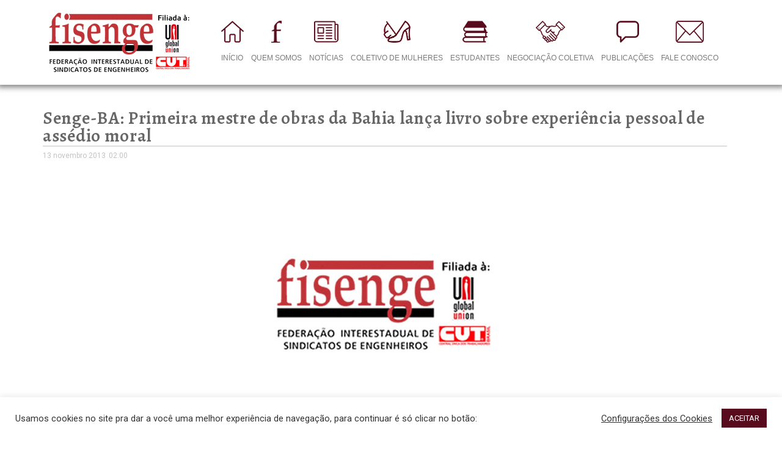

--- FILE ---
content_type: text/html; charset=UTF-8
request_url: https://fisenge.org.br/senge-ba-primeira-mestre-de-obras-da-bahia-lanca-livro-sobre-experiencia-pessoal-de-assedio-moral/
body_size: 22133
content:
<!DOCTYPE html>
<html lang="pt-BR">
<head>
	<meta charset="UTF-8">
	<meta name="viewport" content="width=device-width, initial-scale=1.0, viewport-fit=cover" />		<title>Senge-BA: Primeira mestre de obras da Bahia lança livro sobre experiência pessoal de assédio moral</title>
<link href="https://fonts.googleapis.com/css?family=Roboto%3Aregular%2C%2C400%2C700%2C900%7CRaleway%3A800%2C%2C400%2C700%2C900" rel="stylesheet"><meta name='robots' content='max-image-preview:large' />
	<style>img:is([sizes="auto" i], [sizes^="auto," i]) { contain-intrinsic-size: 3000px 1500px }</style>
	<link rel='dns-prefetch' href='//fonts.googleapis.com' />
<link rel="alternate" type="application/rss+xml" title="Feed para Fisenge &raquo;" href="https://fisenge.org.br/feed/" />
<link rel="alternate" type="application/rss+xml" title="Feed de comentários para Fisenge &raquo;" href="https://fisenge.org.br/comments/feed/" />
<link rel="alternate" type="application/rss+xml" title="Feed de comentários para Fisenge &raquo; Senge-BA: Primeira mestre de obras da Bahia lança livro sobre experiência pessoal de assédio moral" href="https://fisenge.org.br/senge-ba-primeira-mestre-de-obras-da-bahia-lanca-livro-sobre-experiencia-pessoal-de-assedio-moral/feed/" />
<script type="text/javascript">
/* <![CDATA[ */
window._wpemojiSettings = {"baseUrl":"https:\/\/s.w.org\/images\/core\/emoji\/16.0.1\/72x72\/","ext":".png","svgUrl":"https:\/\/s.w.org\/images\/core\/emoji\/16.0.1\/svg\/","svgExt":".svg","source":{"concatemoji":"https:\/\/fisenge.org.br\/wp-includes\/js\/wp-emoji-release.min.js?ver=09c688e319c92eab827e2d1151bdd237"}};
/*! This file is auto-generated */
!function(s,n){var o,i,e;function c(e){try{var t={supportTests:e,timestamp:(new Date).valueOf()};sessionStorage.setItem(o,JSON.stringify(t))}catch(e){}}function p(e,t,n){e.clearRect(0,0,e.canvas.width,e.canvas.height),e.fillText(t,0,0);var t=new Uint32Array(e.getImageData(0,0,e.canvas.width,e.canvas.height).data),a=(e.clearRect(0,0,e.canvas.width,e.canvas.height),e.fillText(n,0,0),new Uint32Array(e.getImageData(0,0,e.canvas.width,e.canvas.height).data));return t.every(function(e,t){return e===a[t]})}function u(e,t){e.clearRect(0,0,e.canvas.width,e.canvas.height),e.fillText(t,0,0);for(var n=e.getImageData(16,16,1,1),a=0;a<n.data.length;a++)if(0!==n.data[a])return!1;return!0}function f(e,t,n,a){switch(t){case"flag":return n(e,"\ud83c\udff3\ufe0f\u200d\u26a7\ufe0f","\ud83c\udff3\ufe0f\u200b\u26a7\ufe0f")?!1:!n(e,"\ud83c\udde8\ud83c\uddf6","\ud83c\udde8\u200b\ud83c\uddf6")&&!n(e,"\ud83c\udff4\udb40\udc67\udb40\udc62\udb40\udc65\udb40\udc6e\udb40\udc67\udb40\udc7f","\ud83c\udff4\u200b\udb40\udc67\u200b\udb40\udc62\u200b\udb40\udc65\u200b\udb40\udc6e\u200b\udb40\udc67\u200b\udb40\udc7f");case"emoji":return!a(e,"\ud83e\udedf")}return!1}function g(e,t,n,a){var r="undefined"!=typeof WorkerGlobalScope&&self instanceof WorkerGlobalScope?new OffscreenCanvas(300,150):s.createElement("canvas"),o=r.getContext("2d",{willReadFrequently:!0}),i=(o.textBaseline="top",o.font="600 32px Arial",{});return e.forEach(function(e){i[e]=t(o,e,n,a)}),i}function t(e){var t=s.createElement("script");t.src=e,t.defer=!0,s.head.appendChild(t)}"undefined"!=typeof Promise&&(o="wpEmojiSettingsSupports",i=["flag","emoji"],n.supports={everything:!0,everythingExceptFlag:!0},e=new Promise(function(e){s.addEventListener("DOMContentLoaded",e,{once:!0})}),new Promise(function(t){var n=function(){try{var e=JSON.parse(sessionStorage.getItem(o));if("object"==typeof e&&"number"==typeof e.timestamp&&(new Date).valueOf()<e.timestamp+604800&&"object"==typeof e.supportTests)return e.supportTests}catch(e){}return null}();if(!n){if("undefined"!=typeof Worker&&"undefined"!=typeof OffscreenCanvas&&"undefined"!=typeof URL&&URL.createObjectURL&&"undefined"!=typeof Blob)try{var e="postMessage("+g.toString()+"("+[JSON.stringify(i),f.toString(),p.toString(),u.toString()].join(",")+"));",a=new Blob([e],{type:"text/javascript"}),r=new Worker(URL.createObjectURL(a),{name:"wpTestEmojiSupports"});return void(r.onmessage=function(e){c(n=e.data),r.terminate(),t(n)})}catch(e){}c(n=g(i,f,p,u))}t(n)}).then(function(e){for(var t in e)n.supports[t]=e[t],n.supports.everything=n.supports.everything&&n.supports[t],"flag"!==t&&(n.supports.everythingExceptFlag=n.supports.everythingExceptFlag&&n.supports[t]);n.supports.everythingExceptFlag=n.supports.everythingExceptFlag&&!n.supports.flag,n.DOMReady=!1,n.readyCallback=function(){n.DOMReady=!0}}).then(function(){return e}).then(function(){var e;n.supports.everything||(n.readyCallback(),(e=n.source||{}).concatemoji?t(e.concatemoji):e.wpemoji&&e.twemoji&&(t(e.twemoji),t(e.wpemoji)))}))}((window,document),window._wpemojiSettings);
/* ]]> */
</script>
<link rel='stylesheet' id='acy_front_messages_css-css' href='https://fisenge.org.br/wp-content/plugins/acymailing/media/css/front/messages.min.css?v=1748291692&#038;ver=09c688e319c92eab827e2d1151bdd237' type='text/css' media='all' />
<link rel='stylesheet' id='dashicons-css' href='https://fisenge.org.br/wp-includes/css/dashicons.min.css?ver=09c688e319c92eab827e2d1151bdd237' type='text/css' media='all' />
<link rel='stylesheet' id='post-views-counter-frontend-css' href='https://fisenge.org.br/wp-content/plugins/post-views-counter/css/frontend.min.css?ver=1.6.0' type='text/css' media='all' />
<link rel='stylesheet' id='sbi_styles-css' href='https://fisenge.org.br/wp-content/plugins/instagram-feed/css/sbi-styles.min.css?ver=6.10.0' type='text/css' media='all' />
<style id='wp-emoji-styles-inline-css' type='text/css'>

	img.wp-smiley, img.emoji {
		display: inline !important;
		border: none !important;
		box-shadow: none !important;
		height: 1em !important;
		width: 1em !important;
		margin: 0 0.07em !important;
		vertical-align: -0.1em !important;
		background: none !important;
		padding: 0 !important;
	}
</style>
<link rel='stylesheet' id='wp-block-library-css' href='https://fisenge.org.br/wp-includes/css/dist/block-library/style.min.css?ver=09c688e319c92eab827e2d1151bdd237' type='text/css' media='all' />
<style id='classic-theme-styles-inline-css' type='text/css'>
/*! This file is auto-generated */
.wp-block-button__link{color:#fff;background-color:#32373c;border-radius:9999px;box-shadow:none;text-decoration:none;padding:calc(.667em + 2px) calc(1.333em + 2px);font-size:1.125em}.wp-block-file__button{background:#32373c;color:#fff;text-decoration:none}
</style>
<style id='pdfemb-pdf-embedder-viewer-style-inline-css' type='text/css'>
.wp-block-pdfemb-pdf-embedder-viewer{max-width:none}

</style>
<style id='global-styles-inline-css' type='text/css'>
:root{--wp--preset--aspect-ratio--square: 1;--wp--preset--aspect-ratio--4-3: 4/3;--wp--preset--aspect-ratio--3-4: 3/4;--wp--preset--aspect-ratio--3-2: 3/2;--wp--preset--aspect-ratio--2-3: 2/3;--wp--preset--aspect-ratio--16-9: 16/9;--wp--preset--aspect-ratio--9-16: 9/16;--wp--preset--color--black: #000000;--wp--preset--color--cyan-bluish-gray: #abb8c3;--wp--preset--color--white: #ffffff;--wp--preset--color--pale-pink: #f78da7;--wp--preset--color--vivid-red: #cf2e2e;--wp--preset--color--luminous-vivid-orange: #ff6900;--wp--preset--color--luminous-vivid-amber: #fcb900;--wp--preset--color--light-green-cyan: #7bdcb5;--wp--preset--color--vivid-green-cyan: #00d084;--wp--preset--color--pale-cyan-blue: #8ed1fc;--wp--preset--color--vivid-cyan-blue: #0693e3;--wp--preset--color--vivid-purple: #9b51e0;--wp--preset--gradient--vivid-cyan-blue-to-vivid-purple: linear-gradient(135deg,rgba(6,147,227,1) 0%,rgb(155,81,224) 100%);--wp--preset--gradient--light-green-cyan-to-vivid-green-cyan: linear-gradient(135deg,rgb(122,220,180) 0%,rgb(0,208,130) 100%);--wp--preset--gradient--luminous-vivid-amber-to-luminous-vivid-orange: linear-gradient(135deg,rgba(252,185,0,1) 0%,rgba(255,105,0,1) 100%);--wp--preset--gradient--luminous-vivid-orange-to-vivid-red: linear-gradient(135deg,rgba(255,105,0,1) 0%,rgb(207,46,46) 100%);--wp--preset--gradient--very-light-gray-to-cyan-bluish-gray: linear-gradient(135deg,rgb(238,238,238) 0%,rgb(169,184,195) 100%);--wp--preset--gradient--cool-to-warm-spectrum: linear-gradient(135deg,rgb(74,234,220) 0%,rgb(151,120,209) 20%,rgb(207,42,186) 40%,rgb(238,44,130) 60%,rgb(251,105,98) 80%,rgb(254,248,76) 100%);--wp--preset--gradient--blush-light-purple: linear-gradient(135deg,rgb(255,206,236) 0%,rgb(152,150,240) 100%);--wp--preset--gradient--blush-bordeaux: linear-gradient(135deg,rgb(254,205,165) 0%,rgb(254,45,45) 50%,rgb(107,0,62) 100%);--wp--preset--gradient--luminous-dusk: linear-gradient(135deg,rgb(255,203,112) 0%,rgb(199,81,192) 50%,rgb(65,88,208) 100%);--wp--preset--gradient--pale-ocean: linear-gradient(135deg,rgb(255,245,203) 0%,rgb(182,227,212) 50%,rgb(51,167,181) 100%);--wp--preset--gradient--electric-grass: linear-gradient(135deg,rgb(202,248,128) 0%,rgb(113,206,126) 100%);--wp--preset--gradient--midnight: linear-gradient(135deg,rgb(2,3,129) 0%,rgb(40,116,252) 100%);--wp--preset--font-size--small: 13px;--wp--preset--font-size--medium: 20px;--wp--preset--font-size--large: 36px;--wp--preset--font-size--x-large: 42px;--wp--preset--spacing--20: 0.44rem;--wp--preset--spacing--30: 0.67rem;--wp--preset--spacing--40: 1rem;--wp--preset--spacing--50: 1.5rem;--wp--preset--spacing--60: 2.25rem;--wp--preset--spacing--70: 3.38rem;--wp--preset--spacing--80: 5.06rem;--wp--preset--shadow--natural: 6px 6px 9px rgba(0, 0, 0, 0.2);--wp--preset--shadow--deep: 12px 12px 50px rgba(0, 0, 0, 0.4);--wp--preset--shadow--sharp: 6px 6px 0px rgba(0, 0, 0, 0.2);--wp--preset--shadow--outlined: 6px 6px 0px -3px rgba(255, 255, 255, 1), 6px 6px rgba(0, 0, 0, 1);--wp--preset--shadow--crisp: 6px 6px 0px rgba(0, 0, 0, 1);}:where(.is-layout-flex){gap: 0.5em;}:where(.is-layout-grid){gap: 0.5em;}body .is-layout-flex{display: flex;}.is-layout-flex{flex-wrap: wrap;align-items: center;}.is-layout-flex > :is(*, div){margin: 0;}body .is-layout-grid{display: grid;}.is-layout-grid > :is(*, div){margin: 0;}:where(.wp-block-columns.is-layout-flex){gap: 2em;}:where(.wp-block-columns.is-layout-grid){gap: 2em;}:where(.wp-block-post-template.is-layout-flex){gap: 1.25em;}:where(.wp-block-post-template.is-layout-grid){gap: 1.25em;}.has-black-color{color: var(--wp--preset--color--black) !important;}.has-cyan-bluish-gray-color{color: var(--wp--preset--color--cyan-bluish-gray) !important;}.has-white-color{color: var(--wp--preset--color--white) !important;}.has-pale-pink-color{color: var(--wp--preset--color--pale-pink) !important;}.has-vivid-red-color{color: var(--wp--preset--color--vivid-red) !important;}.has-luminous-vivid-orange-color{color: var(--wp--preset--color--luminous-vivid-orange) !important;}.has-luminous-vivid-amber-color{color: var(--wp--preset--color--luminous-vivid-amber) !important;}.has-light-green-cyan-color{color: var(--wp--preset--color--light-green-cyan) !important;}.has-vivid-green-cyan-color{color: var(--wp--preset--color--vivid-green-cyan) !important;}.has-pale-cyan-blue-color{color: var(--wp--preset--color--pale-cyan-blue) !important;}.has-vivid-cyan-blue-color{color: var(--wp--preset--color--vivid-cyan-blue) !important;}.has-vivid-purple-color{color: var(--wp--preset--color--vivid-purple) !important;}.has-black-background-color{background-color: var(--wp--preset--color--black) !important;}.has-cyan-bluish-gray-background-color{background-color: var(--wp--preset--color--cyan-bluish-gray) !important;}.has-white-background-color{background-color: var(--wp--preset--color--white) !important;}.has-pale-pink-background-color{background-color: var(--wp--preset--color--pale-pink) !important;}.has-vivid-red-background-color{background-color: var(--wp--preset--color--vivid-red) !important;}.has-luminous-vivid-orange-background-color{background-color: var(--wp--preset--color--luminous-vivid-orange) !important;}.has-luminous-vivid-amber-background-color{background-color: var(--wp--preset--color--luminous-vivid-amber) !important;}.has-light-green-cyan-background-color{background-color: var(--wp--preset--color--light-green-cyan) !important;}.has-vivid-green-cyan-background-color{background-color: var(--wp--preset--color--vivid-green-cyan) !important;}.has-pale-cyan-blue-background-color{background-color: var(--wp--preset--color--pale-cyan-blue) !important;}.has-vivid-cyan-blue-background-color{background-color: var(--wp--preset--color--vivid-cyan-blue) !important;}.has-vivid-purple-background-color{background-color: var(--wp--preset--color--vivid-purple) !important;}.has-black-border-color{border-color: var(--wp--preset--color--black) !important;}.has-cyan-bluish-gray-border-color{border-color: var(--wp--preset--color--cyan-bluish-gray) !important;}.has-white-border-color{border-color: var(--wp--preset--color--white) !important;}.has-pale-pink-border-color{border-color: var(--wp--preset--color--pale-pink) !important;}.has-vivid-red-border-color{border-color: var(--wp--preset--color--vivid-red) !important;}.has-luminous-vivid-orange-border-color{border-color: var(--wp--preset--color--luminous-vivid-orange) !important;}.has-luminous-vivid-amber-border-color{border-color: var(--wp--preset--color--luminous-vivid-amber) !important;}.has-light-green-cyan-border-color{border-color: var(--wp--preset--color--light-green-cyan) !important;}.has-vivid-green-cyan-border-color{border-color: var(--wp--preset--color--vivid-green-cyan) !important;}.has-pale-cyan-blue-border-color{border-color: var(--wp--preset--color--pale-cyan-blue) !important;}.has-vivid-cyan-blue-border-color{border-color: var(--wp--preset--color--vivid-cyan-blue) !important;}.has-vivid-purple-border-color{border-color: var(--wp--preset--color--vivid-purple) !important;}.has-vivid-cyan-blue-to-vivid-purple-gradient-background{background: var(--wp--preset--gradient--vivid-cyan-blue-to-vivid-purple) !important;}.has-light-green-cyan-to-vivid-green-cyan-gradient-background{background: var(--wp--preset--gradient--light-green-cyan-to-vivid-green-cyan) !important;}.has-luminous-vivid-amber-to-luminous-vivid-orange-gradient-background{background: var(--wp--preset--gradient--luminous-vivid-amber-to-luminous-vivid-orange) !important;}.has-luminous-vivid-orange-to-vivid-red-gradient-background{background: var(--wp--preset--gradient--luminous-vivid-orange-to-vivid-red) !important;}.has-very-light-gray-to-cyan-bluish-gray-gradient-background{background: var(--wp--preset--gradient--very-light-gray-to-cyan-bluish-gray) !important;}.has-cool-to-warm-spectrum-gradient-background{background: var(--wp--preset--gradient--cool-to-warm-spectrum) !important;}.has-blush-light-purple-gradient-background{background: var(--wp--preset--gradient--blush-light-purple) !important;}.has-blush-bordeaux-gradient-background{background: var(--wp--preset--gradient--blush-bordeaux) !important;}.has-luminous-dusk-gradient-background{background: var(--wp--preset--gradient--luminous-dusk) !important;}.has-pale-ocean-gradient-background{background: var(--wp--preset--gradient--pale-ocean) !important;}.has-electric-grass-gradient-background{background: var(--wp--preset--gradient--electric-grass) !important;}.has-midnight-gradient-background{background: var(--wp--preset--gradient--midnight) !important;}.has-small-font-size{font-size: var(--wp--preset--font-size--small) !important;}.has-medium-font-size{font-size: var(--wp--preset--font-size--medium) !important;}.has-large-font-size{font-size: var(--wp--preset--font-size--large) !important;}.has-x-large-font-size{font-size: var(--wp--preset--font-size--x-large) !important;}
:where(.wp-block-post-template.is-layout-flex){gap: 1.25em;}:where(.wp-block-post-template.is-layout-grid){gap: 1.25em;}
:where(.wp-block-columns.is-layout-flex){gap: 2em;}:where(.wp-block-columns.is-layout-grid){gap: 2em;}
:root :where(.wp-block-pullquote){font-size: 1.5em;line-height: 1.6;}
</style>
<link rel='stylesheet' id='cookie-law-info-css' href='https://fisenge.org.br/wp-content/plugins/cookie-law-info/legacy/public/css/cookie-law-info-public.css?ver=3.3.8' type='text/css' media='all' />
<link rel='stylesheet' id='cookie-law-info-gdpr-css' href='https://fisenge.org.br/wp-content/plugins/cookie-law-info/legacy/public/css/cookie-law-info-gdpr.css?ver=3.3.8' type='text/css' media='all' />
<link rel='stylesheet' id='elementskit-parallax-style-css' href='https://fisenge.org.br/wp-content/themes/exhibz/core/parallax/assets/css/style.css?ver=1768592094' type='text/css' media='all' />
<link rel='stylesheet' id='elementor-icons-css' href='https://fisenge.org.br/wp-content/plugins/elementor/assets/lib/eicons/css/elementor-icons.min.css?ver=5.18.0' type='text/css' media='all' />
<link rel='stylesheet' id='elementor-frontend-legacy-css' href='https://fisenge.org.br/wp-content/plugins/elementor/assets/css/frontend-legacy.min.css?ver=3.12.0' type='text/css' media='all' />
<link rel='stylesheet' id='elementor-frontend-css' href='https://fisenge.org.br/wp-content/plugins/elementor/assets/css/frontend.min.css?ver=3.12.0' type='text/css' media='all' />
<link rel='stylesheet' id='swiper-css' href='https://fisenge.org.br/wp-content/plugins/elementor/assets/lib/swiper/css/swiper.min.css?ver=5.3.6' type='text/css' media='all' />
<link rel='stylesheet' id='elementor-post-23602-css' href='https://fisenge.org.br/wp-content/uploads/elementor/css/post-23602.css?ver=1750077818' type='text/css' media='all' />
<link rel='stylesheet' id='elementor-pro-css' href='https://fisenge.org.br/wp-content/plugins/elementor-pro/assets/css/frontend.min.css?ver=3.12.0' type='text/css' media='all' />
<link rel='stylesheet' id='font-awesome-5-all-css' href='https://fisenge.org.br/wp-content/plugins/elementor/assets/lib/font-awesome/css/all.min.css?ver=3.12.0' type='text/css' media='all' />
<link rel='stylesheet' id='font-awesome-4-shim-css' href='https://fisenge.org.br/wp-content/plugins/elementor/assets/lib/font-awesome/css/v4-shims.min.css?ver=3.12.0' type='text/css' media='all' />
<link rel='stylesheet' id='sbistyles-css' href='https://fisenge.org.br/wp-content/plugins/instagram-feed/css/sbi-styles.min.css?ver=6.10.0' type='text/css' media='all' />
<link rel='stylesheet' id='elementor-global-css' href='https://fisenge.org.br/wp-content/uploads/elementor/css/global.css?ver=1750077819' type='text/css' media='all' />
<link rel='stylesheet' id='elementor-post-1998-css' href='https://fisenge.org.br/wp-content/uploads/elementor/css/post-1998.css?ver=1750077819' type='text/css' media='all' />
<link rel='stylesheet' id='elementor-post-4212-css' href='https://fisenge.org.br/wp-content/uploads/elementor/css/post-4212.css?ver=1750077819' type='text/css' media='all' />
<link rel='stylesheet' id='elementor-post-4312-css' href='https://fisenge.org.br/wp-content/uploads/elementor/css/post-4312.css?ver=1750077819' type='text/css' media='all' />
<link rel='stylesheet' id='exhibz-fonts-css' href='https://fonts.googleapis.com/css?family=Raleway%3A400%2C500%2C600%2C700%2C800%2C900%7CRoboto%3A400%2C700&#038;ver=1768592094' type='text/css' media='all' />
<link rel='stylesheet' id='bootstrap-css' href='https://fisenge.org.br/wp-content/themes/exhibz/assets/css/bootstrap.min.css?ver=1768592094' type='text/css' media='all' />
<link rel='stylesheet' id='font-awesome-css' href='https://fisenge.org.br/wp-content/plugins/elementor/assets/lib/font-awesome/css/font-awesome.min.css?ver=4.7.0' type='text/css' media='all' />
<link rel='stylesheet' id='icofont-css' href='https://fisenge.org.br/wp-content/themes/exhibz/assets/css/icofont.css?ver=1768592094' type='text/css' media='all' />
<link rel='stylesheet' id='magnific-popup-css' href='https://fisenge.org.br/wp-content/themes/exhibz/assets/css/magnific-popup.css?ver=1768592094' type='text/css' media='all' />
<link rel='stylesheet' id='owl-carousel-css' href='https://fisenge.org.br/wp-content/themes/exhibz/assets/css/owl.carousel.min.css?ver=1768592094' type='text/css' media='all' />
<link rel='stylesheet' id='exhibz-woocommerce-css' href='https://fisenge.org.br/wp-content/themes/exhibz/assets/css/woocommerce.css?ver=1768592094' type='text/css' media='all' />
<link rel='stylesheet' id='exhibz-gutenberg-custom-css' href='https://fisenge.org.br/wp-content/themes/exhibz/assets/css/gutenberg-custom.css?ver=1768592094' type='text/css' media='all' />
<link rel='stylesheet' id='exhibz-style-css' href='https://fisenge.org.br/wp-content/themes/exhibz/assets/css/master.css?ver=1768592094' type='text/css' media='all' />
<style id='exhibz-style-inline-css' type='text/css'>

        body{ font-family:"Roboto";font-size:16px;font-weight:regular;color: #5a5a5a; }

        h1,h2{
            font-family:"Raleway";font-size:24px;font-weight:800;
        }
        h3{ 
            font-family:"Raleway";font-style:normal;font-weight:700; 
        }

        h4{ 
            font-family:"Roboto";font-style:normal;font-weight:700;
        }

        a, .post-meta span i, .entry-header .entry-title a:hover, .sidebar ul li a:hover,
        .navbar.navbar-light ul.navbar-nav > li ul.dropdown-menu li:hover a,
        .elementor-widget-exhibz-latestnews .post:hover .post-body .entry-header .entry-title a,
        .btn-link:hover, .footer-menu ul li a:hover, .schedule-tabs-item .schedule-listing-item .schedule-slot-time,
        .navbar.navbar-light ul.navbar-nav > li ul.dropdown-menu li .dropdown-item.active{
            color: #580b1c;
        }

        a:hover,.navbar.navbar-light ul.navbar-nav > li ul.dropdown-menu li.active a{
            color: #580b1c;
        }

        .entry-header .entry-title a,
        .ts-title,
        h1, h2, h3, h4,h5,
        .elementor-widget-exhibz-latestnews .post .post-body .entry-header .entry-title a,
        .blog-single .post-navigation h3,
        .entry-content h3{
            color: #1c1c24;
        }
     
        body{
            background-color: #fff;
        }

        body,
        .post-navigation span,
        .post-meta,
        .post-meta a{
            color:  #5a5a5a;
        }
        .single-intro-text .count-number, .sticky.post .meta-featured-post,
        .sidebar .widget .widget-title:before, .pagination li.active a, .pagination li:hover a,
        .pagination li.active a:hover, .pagination li:hover a:hover,
        .sidebar .widget.widget_search .input-group-btn, .tag-lists a:hover, .tagcloud a:hover,
        .BackTo, .ticket-btn.btn:hover, .schedule-listing .schedule-slot-time,
        .btn-primary, .navbar-toggler, .schedule-tabs-item ul li:before,
        .ts-footer-social ul li a:hover, .ts-schedule-nav ul li a.active{
            background: #580b1c;
        }

        .ts-map-tabs .elementor-tabs-wrapper .elementor-tab-title.elementor-active a{
            color: #580b1c;
        }

        .ts-map-tabs .elementor-tabs-wrapper .elementor-tab-title.elementor-active a,
        .ts-map-tabs .elementor-tabs-wrapper .elementor-tab-title a:before,
        .schedule-tabs-item .schedule-listing-item:after{
            border-color: #580b1c;
        }

        .ts-schedule-nav ul li a:before{
            border-color: transparent #580b1c transparent transparent;
        }
        
        .woocommerce ul.products li.product .added_to_cart:hover,
            .woocommerce #respond input#submit.alt:hover, .woocommerce a.button.alt:hover, .woocommerce button.button.alt:hover, .woocommerce input.button.alt:hover{background-color: #580b1c;}
            .woocommerce ul.products li.product .button,.woocommerce ul.products li.product .added_to_cart,
			.woocommerce nav.woocommerce-pagination ul li a:focus, .woocommerce nav.woocommerce-pagination ul li a:hover, .woocommerce nav.woocommerce-pagination ul li span.current,
			.woocommerce #respond input#submit.alt, .woocommerce a.button.alt, .woocommerce button.button.alt, .woocommerce input.button.alt,.sponsor-web-link a:hover i
        {
          background-color: #580b1c;
          color: #fff;
        }

        
            .ticket-btn.btn{
               background-color: #00c1c1;  
          }
          

        .ts-footer{
            background-color: #1a1831;
            padding-top:295px;
        }
              

        
</style>
<link rel='stylesheet' id='google-fonts-1-css' href='https://fonts.googleapis.com/css?family=Roboto%3A100%2C100italic%2C200%2C200italic%2C300%2C300italic%2C400%2C400italic%2C500%2C500italic%2C600%2C600italic%2C700%2C700italic%2C800%2C800italic%2C900%2C900italic%7CRoboto+Slab%3A100%2C100italic%2C200%2C200italic%2C300%2C300italic%2C400%2C400italic%2C500%2C500italic%2C600%2C600italic%2C700%2C700italic%2C800%2C800italic%2C900%2C900italic%7CAlegreya%3A100%2C100italic%2C200%2C200italic%2C300%2C300italic%2C400%2C400italic%2C500%2C500italic%2C600%2C600italic%2C700%2C700italic%2C800%2C800italic%2C900%2C900italic&#038;display=auto&#038;ver=09c688e319c92eab827e2d1151bdd237' type='text/css' media='all' />
<link rel='stylesheet' id='elementor-icons-shared-0-css' href='https://fisenge.org.br/wp-content/plugins/elementor/assets/lib/font-awesome/css/fontawesome.min.css?ver=5.15.3' type='text/css' media='all' />
<link rel='stylesheet' id='elementor-icons-fa-brands-css' href='https://fisenge.org.br/wp-content/plugins/elementor/assets/lib/font-awesome/css/brands.min.css?ver=5.15.3' type='text/css' media='all' />
<link rel="preconnect" href="https://fonts.gstatic.com/" crossorigin><script type="text/javascript" id="acy_front_messages_js-js-before">
/* <![CDATA[ */
var ACYM_AJAX_START = "https://fisenge.org.br/wp-admin/admin-ajax.php";
            var ACYM_AJAX_PARAMS = "?action=acymailing_router&noheader=1&nocache=1768592094";
            var ACYM_AJAX = ACYM_AJAX_START + ACYM_AJAX_PARAMS;
/* ]]> */
</script>
<script type="text/javascript" src="https://fisenge.org.br/wp-content/plugins/acymailing/media/js/front/messages.min.js?v=1748291692&amp;ver=09c688e319c92eab827e2d1151bdd237" id="acy_front_messages_js-js"></script>
<script type="text/javascript" src="https://fisenge.org.br/wp-includes/js/jquery/jquery.min.js?ver=3.7.1" id="jquery-core-js"></script>
<script type="text/javascript" src="https://fisenge.org.br/wp-includes/js/jquery/jquery-migrate.min.js?ver=3.4.1" id="jquery-migrate-js"></script>
<script type="text/javascript" id="file_uploads_nfpluginsettings-js-extra">
/* <![CDATA[ */
var params = {"clearLogRestUrl":"https:\/\/fisenge.org.br\/wp-json\/nf-file-uploads\/debug-log\/delete-all","clearLogButtonId":"file_uploads_clear_debug_logger","downloadLogRestUrl":"https:\/\/fisenge.org.br\/wp-json\/nf-file-uploads\/debug-log\/get-all","downloadLogButtonId":"file_uploads_download_debug_logger"};
/* ]]> */
</script>
<script type="text/javascript" src="https://fisenge.org.br/wp-content/plugins/ninja-forms-uploads/assets/js/nfpluginsettings.js?ver=3.3.20" id="file_uploads_nfpluginsettings-js"></script>
<script type="text/javascript" id="cookie-law-info-js-extra">
/* <![CDATA[ */
var Cli_Data = {"nn_cookie_ids":[],"cookielist":[],"non_necessary_cookies":[],"ccpaEnabled":"","ccpaRegionBased":"","ccpaBarEnabled":"","strictlyEnabled":["necessary","obligatoire"],"ccpaType":"gdpr","js_blocking":"1","custom_integration":"","triggerDomRefresh":"","secure_cookies":""};
var cli_cookiebar_settings = {"animate_speed_hide":"500","animate_speed_show":"500","background":"#FFF","border":"#b1a6a6c2","border_on":"","button_1_button_colour":"#580b1c","button_1_button_hover":"#460916","button_1_link_colour":"#fff","button_1_as_button":"1","button_1_new_win":"","button_2_button_colour":"#333","button_2_button_hover":"#292929","button_2_link_colour":"#444","button_2_as_button":"","button_2_hidebar":"","button_3_button_colour":"#3566bb","button_3_button_hover":"#2a5296","button_3_link_colour":"#fff","button_3_as_button":"1","button_3_new_win":"","button_4_button_colour":"#000","button_4_button_hover":"#000000","button_4_link_colour":"#333333","button_4_as_button":"","button_7_button_colour":"#61a229","button_7_button_hover":"#4e8221","button_7_link_colour":"#fff","button_7_as_button":"1","button_7_new_win":"","font_family":"inherit","header_fix":"","notify_animate_hide":"1","notify_animate_show":"1","notify_div_id":"#cookie-law-info-bar","notify_position_horizontal":"right","notify_position_vertical":"bottom","scroll_close":"","scroll_close_reload":"","accept_close_reload":"","reject_close_reload":"","showagain_tab":"","showagain_background":"#fff","showagain_border":"#000","showagain_div_id":"#cookie-law-info-again","showagain_x_position":"100px","text":"#333333","show_once_yn":"","show_once":"10000","logging_on":"","as_popup":"","popup_overlay":"1","bar_heading_text":"","cookie_bar_as":"banner","popup_showagain_position":"bottom-right","widget_position":"left"};
var log_object = {"ajax_url":"https:\/\/fisenge.org.br\/wp-admin\/admin-ajax.php"};
/* ]]> */
</script>
<script type="text/javascript" src="https://fisenge.org.br/wp-content/plugins/cookie-law-info/legacy/public/js/cookie-law-info-public.js?ver=3.3.8" id="cookie-law-info-js"></script>
<script type="text/javascript" src="https://fisenge.org.br/wp-content/themes/exhibz/core/parallax/assets/js/attrparallax.js?ver=1768592094" id="attrparallax-js"></script>
<script type="text/javascript" src="https://fisenge.org.br/wp-content/plugins/elementor/assets/lib/font-awesome/js/v4-shims.min.js?ver=3.12.0" id="font-awesome-4-shim-js"></script>
<link rel="https://api.w.org/" href="https://fisenge.org.br/wp-json/" /><link rel="alternate" title="JSON" type="application/json" href="https://fisenge.org.br/wp-json/wp/v2/posts/15699" /><link rel="EditURI" type="application/rsd+xml" title="RSD" href="https://fisenge.org.br/xmlrpc.php?rsd" />
<link rel='shortlink' href='https://fisenge.org.br/?p=15699' />
<link rel="alternate" title="oEmbed (JSON)" type="application/json+oembed" href="https://fisenge.org.br/wp-json/oembed/1.0/embed?url=https%3A%2F%2Ffisenge.org.br%2Fsenge-ba-primeira-mestre-de-obras-da-bahia-lanca-livro-sobre-experiencia-pessoal-de-assedio-moral%2F" />
<link rel="alternate" title="oEmbed (XML)" type="text/xml+oembed" href="https://fisenge.org.br/wp-json/oembed/1.0/embed?url=https%3A%2F%2Ffisenge.org.br%2Fsenge-ba-primeira-mestre-de-obras-da-bahia-lanca-livro-sobre-experiencia-pessoal-de-assedio-moral%2F&#038;format=xml" />

		<!-- GA Google Analytics @ https://m0n.co/ga -->
		<script>
			(function(i,s,o,g,r,a,m){i['GoogleAnalyticsObject']=r;i[r]=i[r]||function(){
			(i[r].q=i[r].q||[]).push(arguments)},i[r].l=1*new Date();a=s.createElement(o),
			m=s.getElementsByTagName(o)[0];a.async=1;a.src=g;m.parentNode.insertBefore(a,m)
			})(window,document,'script','https://www.google-analytics.com/analytics.js','ga');
			ga('create', 'UA-63929631-1', 'auto');
			ga('send', 'pageview');
		</script>

	
			<script type="text/javascript">
				var elementskit_section_parallax_data = {};
				var elementskit_module_parallax_url = "https://fisenge.org.br/wp-content/themes/exhibz/core/parallax/"
			</script>
		<meta name="generator" content="Elementor 3.12.0; features: a11y_improvements, additional_custom_breakpoints; settings: css_print_method-external, google_font-enabled, font_display-auto">
<!-- SEO meta tags powered by SmartCrawl https://wpmudev.com/project/smartcrawl-wordpress-seo/ -->
<meta name="description" content="“Você não é nada, é apenas uma mestrezinha de obras”. Essas palavras foram ditas pelo engenheiro e gerente geral de produção da mestre de obras Maria do Amp ..." />
<script type="application/ld+json">{"@context":"https:\/\/schema.org","@graph":[{"@type":"WPHeader","url":"https:\/\/fisenge.org.br\/senge-ba-primeira-mestre-de-obras-da-bahia-lanca-livro-sobre-experiencia-pessoal-de-assedio-moral\/","headline":"Senge-BA: Primeira mestre de obras da Bahia lan\u00e7a livro sobre experi\u00eancia pessoal de ass\u00e9dio moral","description":"\u201cVoc\u00ea n\u00e3o \u00e9 nada, \u00e9 apenas uma mestrezinha de obras\u201d. Essas palavras foram ditas pelo engenheiro e gerente geral de produ\u00e7\u00e3o da mestre de obras Maria do Amp ..."},{"@type":"WPFooter","url":"https:\/\/fisenge.org.br\/senge-ba-primeira-mestre-de-obras-da-bahia-lanca-livro-sobre-experiencia-pessoal-de-assedio-moral\/","headline":"Senge-BA: Primeira mestre de obras da Bahia lan\u00e7a livro sobre experi\u00eancia pessoal de ass\u00e9dio moral","description":"\u201cVoc\u00ea n\u00e3o \u00e9 nada, \u00e9 apenas uma mestrezinha de obras\u201d. Essas palavras foram ditas pelo engenheiro e gerente geral de produ\u00e7\u00e3o da mestre de obras Maria do Amp ...","copyrightYear":"2026"},{"@type":"Organization","@id":"https:\/\/fisenge.org.br\/#schema-publishing-organization","url":"https:\/\/fisenge.org.br","name":"Fisenge - Federa\u00e7\u00e3o Interestadual de Sindicatos de Engenheiros","logo":{"@type":"ImageObject","@id":"https:\/\/fisenge.org.br\/#schema-organization-logo","url":"https:\/\/fisenge.org.br\/wp-content\/uploads\/2020\/09\/logo3-2.png","height":60,"width":60}},{"@type":"WebSite","@id":"https:\/\/fisenge.org.br\/#schema-website","url":"https:\/\/fisenge.org.br","name":"Fisenge - Federa\u00e7\u00e3o Interestadual de Sindicatos de Engenheiros","encoding":"UTF-8","potentialAction":{"@type":"SearchAction","target":"https:\/\/fisenge.org.br\/search\/{search_term_string}\/","query-input":"required name=search_term_string"},"image":{"@type":"ImageObject","@id":"https:\/\/fisenge.org.br\/#schema-site-logo","url":"https:\/\/fisenge.org.br\/wp-content\/uploads\/2020\/09\/logo3-2.png","height":99,"width":231}},{"@type":"BreadcrumbList","@id":"https:\/\/fisenge.org.br\/senge-ba-primeira-mestre-de-obras-da-bahia-lanca-livro-sobre-experiencia-pessoal-de-assedio-moral?page&name=senge-ba-primeira-mestre-de-obras-da-bahia-lanca-livro-sobre-experiencia-pessoal-de-assedio-moral\/#breadcrumb","itemListElement":[{"@type":"ListItem","position":1,"name":"Home","item":"https:\/\/fisenge.org.br"},{"@type":"ListItem","position":2,"name":"Blog","item":"https:\/\/fisenge.org.br\/blog\/"},{"@type":"ListItem","position":3,"name":"Senge-BA","item":"https:\/\/fisenge.org.br\/category\/senge-ba\/"},{"@type":"ListItem","position":4,"name":"Senge-BA: Primeira mestre de obras da Bahia lan\u00e7a livro sobre experi\u00eancia pessoal de ass\u00e9dio moral"}]},{"@type":"Person","@id":"https:\/\/fisenge.org.br\/author\/wpfisengnet\/#schema-author","name":"wpfisengnet"},{"@type":"WebPage","@id":"https:\/\/fisenge.org.br\/senge-ba-primeira-mestre-de-obras-da-bahia-lanca-livro-sobre-experiencia-pessoal-de-assedio-moral\/#schema-webpage","isPartOf":{"@id":"https:\/\/fisenge.org.br\/#schema-website"},"publisher":{"@id":"https:\/\/fisenge.org.br\/#schema-publishing-organization"},"url":"https:\/\/fisenge.org.br\/senge-ba-primeira-mestre-de-obras-da-bahia-lanca-livro-sobre-experiencia-pessoal-de-assedio-moral\/","hasPart":[{"@type":"SiteNavigationElement","@id":"https:\/\/fisenge.org.br\/senge-ba-primeira-mestre-de-obras-da-bahia-lanca-livro-sobre-experiencia-pessoal-de-assedio-moral\/#schema-nav-element-14365","name":"<img src=\"https:\/\/fisenge.org.br\/wp-content\/uploads\/2020\/09\/house-2.png\"><span>In\u00edcio<\/span>","url":"https:\/\/fisenge.org.br\/"},{"@type":"SiteNavigationElement","@id":"https:\/\/fisenge.org.br\/senge-ba-primeira-mestre-de-obras-da-bahia-lanca-livro-sobre-experiencia-pessoal-de-assedio-moral\/#schema-nav-element-14366","name":"<img src=\"https:\/\/fisenge.org.br\/wp-content\/uploads\/2020\/09\/quem-somos2-3.png\"><span>Quem Somos<\/span>","url":"https:\/\/fisenge.org.br\/quem-somos\/"},{"@type":"SiteNavigationElement","@id":"https:\/\/fisenge.org.br\/senge-ba-primeira-mestre-de-obras-da-bahia-lanca-livro-sobre-experiencia-pessoal-de-assedio-moral\/#schema-nav-element-14367","name":"","url":"https:\/\/fisenge.org.br\/a-fisenge\/"},{"@type":"SiteNavigationElement","@id":"https:\/\/fisenge.org.br\/senge-ba-primeira-mestre-de-obras-da-bahia-lanca-livro-sobre-experiencia-pessoal-de-assedio-moral\/#schema-nav-element-14368","name":"","url":"https:\/\/fisenge.org.br\/diretoria\/"},{"@type":"SiteNavigationElement","@id":"https:\/\/fisenge.org.br\/senge-ba-primeira-mestre-de-obras-da-bahia-lanca-livro-sobre-experiencia-pessoal-de-assedio-moral\/#schema-nav-element-14369","name":"","url":"https:\/\/fisenge.org.br\/sindicatos\/"},{"@type":"SiteNavigationElement","@id":"https:\/\/fisenge.org.br\/senge-ba-primeira-mestre-de-obras-da-bahia-lanca-livro-sobre-experiencia-pessoal-de-assedio-moral\/#schema-nav-element-583405","name":"","url":"https:\/\/fisenge.org.br\/congressos\/"},{"@type":"SiteNavigationElement","@id":"https:\/\/fisenge.org.br\/senge-ba-primeira-mestre-de-obras-da-bahia-lanca-livro-sobre-experiencia-pessoal-de-assedio-moral\/#schema-nav-element-14370","name":"","url":"https:\/\/fisenge.org.br\/estatuto\/"},{"@type":"SiteNavigationElement","@id":"https:\/\/fisenge.org.br\/senge-ba-primeira-mestre-de-obras-da-bahia-lanca-livro-sobre-experiencia-pessoal-de-assedio-moral\/#schema-nav-element-14371","name":"","url":"https:\/\/fisenge.org.br\/objetivos\/"},{"@type":"SiteNavigationElement","@id":"https:\/\/fisenge.org.br\/senge-ba-primeira-mestre-de-obras-da-bahia-lanca-livro-sobre-experiencia-pessoal-de-assedio-moral\/#schema-nav-element-14372","name":"","url":"https:\/\/fisenge.org.br\/historia-da-fisenge\/"},{"@type":"SiteNavigationElement","@id":"https:\/\/fisenge.org.br\/senge-ba-primeira-mestre-de-obras-da-bahia-lanca-livro-sobre-experiencia-pessoal-de-assedio-moral\/#schema-nav-element-14373","name":"<img src=\"https:\/\/fisenge.org.br\/wp-content\/uploads\/2020\/09\/newspaper-2.png\"><span>Not\u00edcias<\/span>","url":"https:\/\/fisenge.org.br\/noticias\/"},{"@type":"SiteNavigationElement","@id":"https:\/\/fisenge.org.br\/senge-ba-primeira-mestre-de-obras-da-bahia-lanca-livro-sobre-experiencia-pessoal-de-assedio-moral\/#schema-nav-element-14374","name":"<img src=\"https:\/\/fisenge.org.br\/wp-content\/uploads\/2020\/09\/coletivo-mulheres2-2.png\"><span>Coletivo de Mulheres<\/span>","url":"https:\/\/fisenge.org.br\/coletivo-de-mulheres\/"},{"@type":"SiteNavigationElement","@id":"https:\/\/fisenge.org.br\/senge-ba-primeira-mestre-de-obras-da-bahia-lanca-livro-sobre-experiencia-pessoal-de-assedio-moral\/#schema-nav-element-14375","name":"","url":"https:\/\/fisenge.org.br\/diretoria-coletivo-de-mulheres\/"},{"@type":"SiteNavigationElement","@id":"https:\/\/fisenge.org.br\/senge-ba-primeira-mestre-de-obras-da-bahia-lanca-livro-sobre-experiencia-pessoal-de-assedio-moral\/#schema-nav-element-28943","name":"","url":"https:\/\/fisenge.org.br\/acoes-e-publicacoes\/"},{"@type":"SiteNavigationElement","@id":"https:\/\/fisenge.org.br\/senge-ba-primeira-mestre-de-obras-da-bahia-lanca-livro-sobre-experiencia-pessoal-de-assedio-moral\/#schema-nav-element-14376","name":"Objetivos","url":"https:\/\/fisenge.org.br\/objetivos-coletivo-de-mulheres\/"},{"@type":"SiteNavigationElement","@id":"https:\/\/fisenge.org.br\/senge-ba-primeira-mestre-de-obras-da-bahia-lanca-livro-sobre-experiencia-pessoal-de-assedio-moral\/#schema-nav-element-28942","name":"","url":"https:\/\/fisenge.org.br\/quadrinhos-da-eugenia\/"},{"@type":"SiteNavigationElement","@id":"https:\/\/fisenge.org.br\/senge-ba-primeira-mestre-de-obras-da-bahia-lanca-livro-sobre-experiencia-pessoal-de-assedio-moral\/#schema-nav-element-28941","name":"","url":"https:\/\/fisenge.org.br\/campanhas-mulheres\/"},{"@type":"SiteNavigationElement","@id":"https:\/\/fisenge.org.br\/senge-ba-primeira-mestre-de-obras-da-bahia-lanca-livro-sobre-experiencia-pessoal-de-assedio-moral\/#schema-nav-element-14377","name":"<img src=\"https:\/\/fisenge.org.br\/wp-content\/uploads\/2020\/10\/books-2_cd1b2dc49034a4a8f7b4a9e787c82e44.png\"><span>Estudantes<\/span>","url":"https:\/\/fisenge.org.br\/estudantes\/"},{"@type":"SiteNavigationElement","@id":"https:\/\/fisenge.org.br\/senge-ba-primeira-mestre-de-obras-da-bahia-lanca-livro-sobre-experiencia-pessoal-de-assedio-moral\/#schema-nav-element-14378","name":"<img src=\"https:\/\/fisenge.org.br\/wp-content\/uploads\/2020\/09\/handshake-2.png\"><span>Negocia\u00e7\u00e3o Coletiva<\/span>","url":"https:\/\/fisenge.org.br\/negociacao-coletiva\/"},{"@type":"SiteNavigationElement","@id":"https:\/\/fisenge.org.br\/senge-ba-primeira-mestre-de-obras-da-bahia-lanca-livro-sobre-experiencia-pessoal-de-assedio-moral\/#schema-nav-element-14379","name":"A\u00e7\u00f5es","url":"https:\/\/fisenge.org.br\/acoes-negociacao-coletiva\/"},{"@type":"SiteNavigationElement","@id":"https:\/\/fisenge.org.br\/senge-ba-primeira-mestre-de-obras-da-bahia-lanca-livro-sobre-experiencia-pessoal-de-assedio-moral\/#schema-nav-element-29006","name":"","url":"https:\/\/fisenge.org.br\/acordo-coletivo\/"},{"@type":"SiteNavigationElement","@id":"https:\/\/fisenge.org.br\/senge-ba-primeira-mestre-de-obras-da-bahia-lanca-livro-sobre-experiencia-pessoal-de-assedio-moral\/#schema-nav-element-14363","name":"<img src=\"https:\/\/fisenge.org.br\/wp-content\/uploads\/2020\/09\/speech-2.png\"><span>Publica\u00e7\u00f5es<\/span>","url":"#"},{"@type":"SiteNavigationElement","@id":"https:\/\/fisenge.org.br\/senge-ba-primeira-mestre-de-obras-da-bahia-lanca-livro-sobre-experiencia-pessoal-de-assedio-moral\/#schema-nav-element-28963","name":"","url":"https:\/\/fisenge.org.br\/jornal\/"},{"@type":"SiteNavigationElement","@id":"https:\/\/fisenge.org.br\/senge-ba-primeira-mestre-de-obras-da-bahia-lanca-livro-sobre-experiencia-pessoal-de-assedio-moral\/#schema-nav-element-28962","name":"","url":"https:\/\/fisenge.org.br\/revista\/"},{"@type":"SiteNavigationElement","@id":"https:\/\/fisenge.org.br\/senge-ba-primeira-mestre-de-obras-da-bahia-lanca-livro-sobre-experiencia-pessoal-de-assedio-moral\/#schema-nav-element-28961","name":"","url":"https:\/\/fisenge.org.br\/cartilhas\/"},{"@type":"SiteNavigationElement","@id":"https:\/\/fisenge.org.br\/senge-ba-primeira-mestre-de-obras-da-bahia-lanca-livro-sobre-experiencia-pessoal-de-assedio-moral\/#schema-nav-element-28960","name":"","url":"https:\/\/fisenge.org.br\/livros\/"},{"@type":"SiteNavigationElement","@id":"https:\/\/fisenge.org.br\/senge-ba-primeira-mestre-de-obras-da-bahia-lanca-livro-sobre-experiencia-pessoal-de-assedio-moral\/#schema-nav-element-28972","name":"","url":"https:\/\/fisenge.org.br\/caderno\/"},{"@type":"SiteNavigationElement","@id":"https:\/\/fisenge.org.br\/senge-ba-primeira-mestre-de-obras-da-bahia-lanca-livro-sobre-experiencia-pessoal-de-assedio-moral\/#schema-nav-element-14380","name":"<img src=\"https:\/\/fisenge.org.br\/wp-content\/uploads\/2020\/09\/email3-2.png\"><span>Fale Conosco<\/span>","url":"https:\/\/fisenge.org.br\/contato\/"}]},{"@type":"Article","mainEntityOfPage":{"@id":"https:\/\/fisenge.org.br\/senge-ba-primeira-mestre-de-obras-da-bahia-lanca-livro-sobre-experiencia-pessoal-de-assedio-moral\/#schema-webpage"},"author":{"@id":"https:\/\/fisenge.org.br\/author\/wpfisengnet\/#schema-author"},"publisher":{"@id":"https:\/\/fisenge.org.br\/#schema-publishing-organization"},"dateModified":"2013-11-13T02:00:00","datePublished":"2013-11-13T02:00:00","headline":"Senge-BA: Primeira mestre de obras da Bahia lan\u00e7a livro sobre experi\u00eancia pessoal de ass\u00e9dio moral","description":"\u201cVoc\u00ea n\u00e3o \u00e9 nada, \u00e9 apenas uma mestrezinha de obras\u201d. Essas palavras foram ditas pelo engenheiro e gerente geral de produ\u00e7\u00e3o da mestre de obras Maria do Amp ...","name":"Senge-BA: Primeira mestre de obras da Bahia lan\u00e7a livro sobre experi\u00eancia pessoal de ass\u00e9dio moral","image":{"@type":"ImageObject","@id":"https:\/\/fisenge.org.br\/senge-ba-primeira-mestre-de-obras-da-bahia-lanca-livro-sobre-experiencia-pessoal-de-assedio-moral\/#schema-article-image","url":"https:\/\/fisenge.org.br\/wp-content\/uploads\/2020\/10\/meta-logo.jpg","height":400,"width":400},"thumbnailUrl":"https:\/\/fisenge.org.br\/wp-content\/uploads\/2020\/10\/meta-logo.jpg"}]}</script>
<meta property="og:type" content="article" />
<meta property="og:url" content="https://fisenge.org.br/senge-ba-primeira-mestre-de-obras-da-bahia-lanca-livro-sobre-experiencia-pessoal-de-assedio-moral/" />
<meta property="og:title" content="Senge-BA: Primeira mestre de obras da Bahia lança livro sobre experiência pessoal de assédio moral" />
<meta property="og:description" content="“Você não é nada, é apenas uma mestrezinha de obras”. Essas palavras foram ditas pelo engenheiro e gerente geral de produção da mestre de obras Maria do Amp ..." />
<meta property="og:image" content="https://fisenge.org.br/wp-content/uploads/2020/10/meta-logo.jpg" />
<meta property="og:image:width" content="400" />
<meta property="og:image:height" content="400" />
<meta property="article:published_time" content="2013-11-13T02:00:00" />
<meta property="article:author" content="wpfisengnet" />
<meta name="twitter:card" content="summary_large_image" />
<meta name="twitter:site" content="fisenge" />
<meta name="twitter:title" content="Senge-BA: Primeira mestre de obras da Bahia lança livro sobre experiência pessoal de assédio moral" />
<meta name="twitter:description" content="“Você não é nada, é apenas uma mestrezinha de obras”. Essas palavras foram ditas pelo engenheiro e gerente geral de produção da mestre de obras Maria do Amp ..." />
<meta name="twitter:image" content="https://fisenge.org.br/wp-content/uploads/2020/10/meta-logo.jpg" />
<!-- /SEO -->
      <meta name="onesignal" content="wordpress-plugin"/>
            <script>

      window.OneSignalDeferred = window.OneSignalDeferred || [];

      OneSignalDeferred.push(function(OneSignal) {
        var oneSignal_options = {};
        window._oneSignalInitOptions = oneSignal_options;

        oneSignal_options['serviceWorkerParam'] = { scope: '/' };
oneSignal_options['serviceWorkerPath'] = 'OneSignalSDKWorker.js.php';

        OneSignal.Notifications.setDefaultUrl("https://fisenge.org.br");

        oneSignal_options['wordpress'] = true;
oneSignal_options['appId'] = 'c9911ff1-0d1d-4732-b20a-bce83a271abb';
oneSignal_options['allowLocalhostAsSecureOrigin'] = true;
oneSignal_options['welcomeNotification'] = { };
oneSignal_options['welcomeNotification']['title'] = "Fisenge";
oneSignal_options['welcomeNotification']['message'] = "Obrigado por se inscrever!";
oneSignal_options['welcomeNotification']['url'] = "https://fisenge.org.br";
oneSignal_options['path'] = "https://fisenge.org.br/wp-content/plugins/onesignal-free-web-push-notifications/sdk_files/";
oneSignal_options['safari_web_id'] = "web.onesignal.auto.246fdfe2-a404-4d40-aa8a-d2b211d431d5";
oneSignal_options['promptOptions'] = { };
oneSignal_options['promptOptions']['actionMessage'] = "Inscreva-se para ficar por dentro das últimas notícias da Fisenge.";
oneSignal_options['promptOptions']['acceptButtonText'] = "INCREVER-SE";
oneSignal_options['promptOptions']['cancelButtonText'] = "AGORA NÃO";
oneSignal_options['notifyButton'] = { };
oneSignal_options['notifyButton']['enable'] = true;
oneSignal_options['notifyButton']['position'] = 'bottom-right';
oneSignal_options['notifyButton']['theme'] = 'default';
oneSignal_options['notifyButton']['size'] = 'medium';
oneSignal_options['notifyButton']['showCredit'] = true;
oneSignal_options['notifyButton']['text'] = {};
oneSignal_options['notifyButton']['text']['tip.state.unsubscribed'] = 'Inscreva-se para receber notificações!';
oneSignal_options['notifyButton']['text']['tip.state.subscribed'] = 'Você se inscreveu com sucesso!';
oneSignal_options['notifyButton']['text']['tip.state.blocked'] = 'Notificações bloqueadas com sucesso.';
oneSignal_options['notifyButton']['text']['message.action.subscribed'] = 'Obrigado por se inscrever!';
oneSignal_options['notifyButton']['text']['message.action.resubscribed'] = 'Você se inscreveu com sucesso!';
oneSignal_options['notifyButton']['text']['message.action.unsubscribed'] = 'Você não receberá mais notificações da Fisenge.';
oneSignal_options['notifyButton']['text']['dialog.main.title'] = 'Gerenciar configurações de notificações';
oneSignal_options['notifyButton']['text']['dialog.main.button.subscribe'] = 'INSCREVA-SE';
oneSignal_options['notifyButton']['text']['dialog.main.button.unsubscribe'] = 'CANCELAR INSCRIÇÃO';
oneSignal_options['notifyButton']['text']['dialog.blocked.title'] = 'Desbloquear notificações';
oneSignal_options['notifyButton']['text']['dialog.blocked.message'] = 'Siga as instruções para permitir notificações:';
oneSignal_options['notifyButton']['colors'] = {};
oneSignal_options['notifyButton']['colors']['circle.background'] = '#580b1c';
oneSignal_options['notifyButton']['colors']['pulse.color'] = '#580b1c';
oneSignal_options['notifyButton']['colors']['dialog.button.background'] = '#580b1c';
oneSignal_options['notifyButton']['colors']['dialog.button.background.hovering'] = '#3c0813';
oneSignal_options['notifyButton']['colors']['dialog.button.background.active'] = '#580b1c';
oneSignal_options['notifyButton']['offset'] = {};
              OneSignal.init(window._oneSignalInitOptions);
              OneSignal.Slidedown.promptPush()      });

      function documentInitOneSignal() {
        var oneSignal_elements = document.getElementsByClassName("OneSignal-prompt");

        var oneSignalLinkClickHandler = function(event) { OneSignal.Notifications.requestPermission(); event.preventDefault(); };        for(var i = 0; i < oneSignal_elements.length; i++)
          oneSignal_elements[i].addEventListener('click', oneSignalLinkClickHandler, false);
      }

      if (document.readyState === 'complete') {
           documentInitOneSignal();
      }
      else {
           window.addEventListener("load", function(event){
               documentInitOneSignal();
          });
      }
    </script>
<link rel="icon" href="https://fisenge.org.br/wp-content/uploads/2020/10/cropped-icone-2_9c6ee2f1e97d52e4d82ff8cb7a1f6dfc-32x32.png" sizes="32x32" />
<link rel="icon" href="https://fisenge.org.br/wp-content/uploads/2020/10/cropped-icone-2_9c6ee2f1e97d52e4d82ff8cb7a1f6dfc-192x192.png" sizes="192x192" />
<link rel="apple-touch-icon" href="https://fisenge.org.br/wp-content/uploads/2020/10/cropped-icone-2_9c6ee2f1e97d52e4d82ff8cb7a1f6dfc-180x180.png" />
<meta name="msapplication-TileImage" content="https://fisenge.org.br/wp-content/uploads/2020/10/cropped-icone-2_9c6ee2f1e97d52e4d82ff8cb7a1f6dfc-270x270.png" />
		<style type="text/css" id="wp-custom-css">
			blockquote{
	padding: 0 0 0 30px;

}

.fa-tags:before {
    content: "\f02c";
    color: #580b1c;
}


@media(max-width: 1200px){
	.ts-single-outcome{
		margin: auto;
	}
}

@media(max-width: 1400px){
	.banner-shap{
		    background-size: 58vw auto !important;
	}

}

@media (max-width: 767px){
	.block-content .ekit-section-parallax-layer{
		display: none;
	}
}
.gallery-item a img{
	display: inline-block;
}

@media (min-width: 1400px){
		.banner-shap{
		    padding-bottom: 236px !important;
	}
}


/*-------------------------
  preloader 
  ---------------------*/
  
  
  #preloader {
	position: fixed;
	top: 0;
	left: 0;
	height: 100%;
	width: 100%;
	z-index: 99999999999999;
	overflow: hidden;
	background-color: #ff007a;
	-webkit-transition: all 1.5s ease-out;
	-o-transition: all 1.5s ease-out;
	transition: all 1.5s ease-out
}

#preloader.loaded {
	top: -200%
}

#preloader.loaded .preloader-cancel-btn-wraper {
	bottom: 200%
}

.preloader-cancel-btn-wraper {
	position: fixed;
	bottom: 0;
	right: 0;
	padding: 30px;
	-webkit-transition: all 1.5s ease-out;
	-o-transition: all 1.5s ease-out;
	transition: all 1.5s ease-out
}

.preloader-cancel-btn-wraper .preloader-cancel-btn {
	border-radius: 36px;
	font-size: 11px;
    padding: 4px 23px;
	background: #000;
	color:#fff;
}

.spinner {
	width: 40px;
	height: 40px;
	position: absolute;
	top: 50%;
	left: 50%;
	-webkit-transform: translate(-50%, -50%);
	-ms-transform: translate(-50%, -50%);
	transform: translate(-50%, -50%)
}

.double-bounce1 {
	width: 100%;
	height: 100%;
	border-radius: 50%;
	background-color: #FFFFFF;
	opacity: 0.6;
	position: absolute;
	top: 0;
	left: 0;
	-webkit-animation: sk-bounce 2.0s infinite ease-in-out;
	animation: sk-bounce 2.0s infinite ease-in-out
}

.double-bounce2 {
	width: 100%;
	height: 100%;
	border-radius: 50%;
	background-color: #FFFFFF;
	opacity: 0.6;
	position: absolute;
	top: 0;
	left: 0;
	-webkit-animation: sk-bounce 2.0s infinite ease-in-out;
	animation: sk-bounce 2.0s infinite ease-in-out;
	-webkit-animation-delay: -1.0s;
	animation-delay: -1.0s
}

@-webkit-keyframes sk-bounce {
	0%,
	100% {
		transform: scale(0);
		-webkit-transform: scale(0)
	}
	50% {
		transform: scale(1);
		-webkit-transform: scale(1)
	}
}

@keyframes sk-bounce {
	0%,
	100% {
		transform: scale(0);
		-webkit-transform: scale(0)
	}
	50% {
		transform: scale(1);
		-webkit-transform: scale(1)
	}
}
		</style>
		</head>
<body class="wp-singular post-template-default single single-post postid-15699 single-format-standard wp-theme-exhibz sidebar-active elementor-default elementor-template-full-width elementor-kit-23602 elementor-page-4312">
		<div data-elementor-type="header" data-elementor-id="1998" class="elementor elementor-1998 elementor-location-header">
					<div class="elementor-section-wrap">
								<section class="elementor-section elementor-top-section elementor-element elementor-element-dea14fa elementor-section-boxed elementor-section-height-default elementor-section-height-default elementor-invisible" data-id="dea14fa" data-element_type="section" data-settings="{&quot;background_background&quot;:&quot;classic&quot;,&quot;sticky&quot;:&quot;top&quot;,&quot;animation&quot;:&quot;fadeInDown&quot;,&quot;sticky_on&quot;:[&quot;desktop&quot;,&quot;tablet&quot;,&quot;mobile&quot;],&quot;sticky_offset&quot;:0,&quot;sticky_effects_offset&quot;:0}">
						<div class="elementor-container elementor-column-gap-default">
							<div class="elementor-row">
					<div class="elementor-column elementor-col-50 elementor-top-column elementor-element elementor-element-8edf864" data-id="8edf864" data-element_type="column">
			<div class="elementor-column-wrap elementor-element-populated">
							<div class="elementor-widget-wrap">
						<div class="elementor-element elementor-element-99231bb elementor-widget elementor-widget-image" data-id="99231bb" data-element_type="widget" data-widget_type="image.default">
				<div class="elementor-widget-container">
								<div class="elementor-image">
													<a href="https://fisenge.org.br">
							<img width="231" height="99" src="https://fisenge.org.br/wp-content/uploads/2020/09/logo3-2.png" class="attachment-full size-full wp-image-1978" alt="" />								</a>
														</div>
						</div>
				</div>
						</div>
					</div>
		</div>
				<div class="elementor-column elementor-col-50 elementor-top-column elementor-element elementor-element-b341332" data-id="b341332" data-element_type="column">
			<div class="elementor-column-wrap elementor-element-populated">
							<div class="elementor-widget-wrap">
						<div class="elementor-element elementor-element-09649e2 elementor-nav-menu__align-center menufisenge elementor-nav-menu--dropdown-mobile elementor-nav-menu--stretch elementor-nav-menu__text-align-center elementor-nav-menu--toggle elementor-nav-menu--burger elementor-widget elementor-widget-nav-menu" data-id="09649e2" data-element_type="widget" data-settings="{&quot;full_width&quot;:&quot;stretch&quot;,&quot;motion_fx_motion_fx_scrolling&quot;:&quot;yes&quot;,&quot;motion_fx_devices&quot;:[&quot;mobile&quot;],&quot;submenu_icon&quot;:{&quot;value&quot;:&quot;&lt;i class=\&quot;\&quot;&gt;&lt;\/i&gt;&quot;,&quot;library&quot;:&quot;&quot;},&quot;layout&quot;:&quot;horizontal&quot;,&quot;toggle&quot;:&quot;burger&quot;}" data-widget_type="nav-menu.default">
				<div class="elementor-widget-container">
						<nav class="elementor-nav-menu--main elementor-nav-menu__container elementor-nav-menu--layout-horizontal e--pointer-overline e--animation-slide">
				<ul id="menu-1-09649e2" class="elementor-nav-menu"><li class="menu-item menu-item-type-post_type menu-item-object-page menu-item-home menu-item-14365"><a href="https://fisenge.org.br/" class="elementor-item"><img src="https://fisenge.org.br/wp-content/uploads/2020/09/house-2.png"><span>Início</span></a></li>
<li class="menu-item menu-item-type-post_type menu-item-object-page menu-item-has-children menu-item-14366"><a href="https://fisenge.org.br/quem-somos/" class="elementor-item"><img src="https://fisenge.org.br/wp-content/uploads/2020/09/quem-somos2-3.png"><span>Quem Somos</span></a>
<ul class="sub-menu elementor-nav-menu--dropdown">
	<li class="menu-item menu-item-type-post_type menu-item-object-page menu-item-14367"><a href="https://fisenge.org.br/a-fisenge/" class="elementor-sub-item">A Fisenge</a></li>
	<li class="menu-item menu-item-type-post_type menu-item-object-page menu-item-14368"><a href="https://fisenge.org.br/diretoria/" class="elementor-sub-item">Diretoria</a></li>
	<li class="menu-item menu-item-type-post_type menu-item-object-page menu-item-14369"><a href="https://fisenge.org.br/sindicatos/" class="elementor-sub-item">Sindicatos</a></li>
	<li class="menu-item menu-item-type-post_type menu-item-object-page menu-item-583405"><a href="https://fisenge.org.br/congressos/" class="elementor-sub-item">Congressos</a></li>
	<li class="menu-item menu-item-type-post_type menu-item-object-page menu-item-14370"><a href="https://fisenge.org.br/estatuto/" class="elementor-sub-item">Estatuto</a></li>
	<li class="menu-item menu-item-type-post_type menu-item-object-page menu-item-14371"><a href="https://fisenge.org.br/objetivos/" class="elementor-sub-item">Objetivos</a></li>
	<li class="menu-item menu-item-type-post_type menu-item-object-page menu-item-14372"><a href="https://fisenge.org.br/historia-da-fisenge/" class="elementor-sub-item">História da FISENGE</a></li>
</ul>
</li>
<li class="menu-item menu-item-type-post_type menu-item-object-page menu-item-14373"><a href="https://fisenge.org.br/noticias/" class="elementor-item"><img src="https://fisenge.org.br/wp-content/uploads/2020/09/newspaper-2.png"><span>Notícias</span></a></li>
<li class="menu-item menu-item-type-post_type menu-item-object-page menu-item-has-children menu-item-14374"><a href="https://fisenge.org.br/coletivo-de-mulheres/" class="elementor-item"><img src="https://fisenge.org.br/wp-content/uploads/2020/09/coletivo-mulheres2-2.png"><span>Coletivo de Mulheres</span></a>
<ul class="sub-menu elementor-nav-menu--dropdown">
	<li class="menu-item menu-item-type-post_type menu-item-object-page menu-item-14375"><a href="https://fisenge.org.br/diretoria-coletivo-de-mulheres/" class="elementor-sub-item">A Diretoria</a></li>
	<li class="menu-item menu-item-type-post_type menu-item-object-page menu-item-28943"><a href="https://fisenge.org.br/acoes-e-publicacoes/" class="elementor-sub-item">Ações e Publicações</a></li>
	<li class="menu-item menu-item-type-post_type menu-item-object-page menu-item-14376"><a href="https://fisenge.org.br/objetivos-coletivo-de-mulheres/" class="elementor-sub-item">Objetivos</a></li>
	<li class="menu-item menu-item-type-post_type menu-item-object-page menu-item-28942"><a href="https://fisenge.org.br/quadrinhos-da-eugenia/" class="elementor-sub-item">Quadrinhos da Eugênia</a></li>
	<li class="menu-item menu-item-type-post_type menu-item-object-page menu-item-28941"><a href="https://fisenge.org.br/campanhas-mulheres/" class="elementor-sub-item">Campanhas Mulheres</a></li>
</ul>
</li>
<li class="menu-item menu-item-type-post_type menu-item-object-page menu-item-14377"><a href="https://fisenge.org.br/estudantes/" class="elementor-item"><img src="https://fisenge.org.br/wp-content/uploads/2020/10/books-2_cd1b2dc49034a4a8f7b4a9e787c82e44.png"><span>Estudantes</span></a></li>
<li class="menu-item menu-item-type-post_type menu-item-object-page menu-item-has-children menu-item-14378"><a href="https://fisenge.org.br/negociacao-coletiva/" class="elementor-item"><img src="https://fisenge.org.br/wp-content/uploads/2020/09/handshake-2.png"><span>Negociação Coletiva</span></a>
<ul class="sub-menu elementor-nav-menu--dropdown">
	<li class="menu-item menu-item-type-post_type menu-item-object-page menu-item-14379"><a href="https://fisenge.org.br/acoes-negociacao-coletiva/" class="elementor-sub-item">Ações</a></li>
	<li class="menu-item menu-item-type-post_type menu-item-object-page menu-item-29006"><a href="https://fisenge.org.br/acordo-coletivo/" class="elementor-sub-item">Acordo Coletivo</a></li>
</ul>
</li>
<li class="menu-item menu-item-type-custom menu-item-object-custom menu-item-has-children menu-item-14363"><a href="#" class="elementor-item elementor-item-anchor"><img src="https://fisenge.org.br/wp-content/uploads/2020/09/speech-2.png"><span>Publicações</span></a>
<ul class="sub-menu elementor-nav-menu--dropdown">
	<li class="menu-item menu-item-type-post_type menu-item-object-page menu-item-28963"><a href="https://fisenge.org.br/jornal/" class="elementor-sub-item">Jornal</a></li>
	<li class="menu-item menu-item-type-post_type menu-item-object-page menu-item-28962"><a href="https://fisenge.org.br/revista/" class="elementor-sub-item">Revista</a></li>
	<li class="menu-item menu-item-type-post_type menu-item-object-page menu-item-28961"><a href="https://fisenge.org.br/cartilhas/" class="elementor-sub-item">Cartilhas</a></li>
	<li class="menu-item menu-item-type-post_type menu-item-object-page menu-item-28960"><a href="https://fisenge.org.br/livros/" class="elementor-sub-item">Livros</a></li>
	<li class="menu-item menu-item-type-post_type menu-item-object-page menu-item-28972"><a href="https://fisenge.org.br/caderno/" class="elementor-sub-item">Caderno</a></li>
</ul>
</li>
<li class="menu-item menu-item-type-post_type menu-item-object-page menu-item-14380"><a href="https://fisenge.org.br/contato/" class="elementor-item"><img src="https://fisenge.org.br/wp-content/uploads/2020/09/email3-2.png"><span>Fale Conosco</span></a></li>
</ul>			</nav>
					<div class="elementor-menu-toggle" role="button" tabindex="0" aria-label="Menu Toggle" aria-expanded="false">
			<i aria-hidden="true" role="presentation" class="elementor-menu-toggle__icon--open eicon-menu-bar"></i><i aria-hidden="true" role="presentation" class="elementor-menu-toggle__icon--close eicon-close"></i>			<span class="elementor-screen-only">Menu</span>
		</div>
					<nav class="elementor-nav-menu--dropdown elementor-nav-menu__container" aria-hidden="true">
				<ul id="menu-2-09649e2" class="elementor-nav-menu"><li class="menu-item menu-item-type-post_type menu-item-object-page menu-item-home menu-item-14365"><a href="https://fisenge.org.br/" class="elementor-item" tabindex="-1"><img src="https://fisenge.org.br/wp-content/uploads/2020/09/house-2.png"><span>Início</span></a></li>
<li class="menu-item menu-item-type-post_type menu-item-object-page menu-item-has-children menu-item-14366"><a href="https://fisenge.org.br/quem-somos/" class="elementor-item" tabindex="-1"><img src="https://fisenge.org.br/wp-content/uploads/2020/09/quem-somos2-3.png"><span>Quem Somos</span></a>
<ul class="sub-menu elementor-nav-menu--dropdown">
	<li class="menu-item menu-item-type-post_type menu-item-object-page menu-item-14367"><a href="https://fisenge.org.br/a-fisenge/" class="elementor-sub-item" tabindex="-1">A Fisenge</a></li>
	<li class="menu-item menu-item-type-post_type menu-item-object-page menu-item-14368"><a href="https://fisenge.org.br/diretoria/" class="elementor-sub-item" tabindex="-1">Diretoria</a></li>
	<li class="menu-item menu-item-type-post_type menu-item-object-page menu-item-14369"><a href="https://fisenge.org.br/sindicatos/" class="elementor-sub-item" tabindex="-1">Sindicatos</a></li>
	<li class="menu-item menu-item-type-post_type menu-item-object-page menu-item-583405"><a href="https://fisenge.org.br/congressos/" class="elementor-sub-item" tabindex="-1">Congressos</a></li>
	<li class="menu-item menu-item-type-post_type menu-item-object-page menu-item-14370"><a href="https://fisenge.org.br/estatuto/" class="elementor-sub-item" tabindex="-1">Estatuto</a></li>
	<li class="menu-item menu-item-type-post_type menu-item-object-page menu-item-14371"><a href="https://fisenge.org.br/objetivos/" class="elementor-sub-item" tabindex="-1">Objetivos</a></li>
	<li class="menu-item menu-item-type-post_type menu-item-object-page menu-item-14372"><a href="https://fisenge.org.br/historia-da-fisenge/" class="elementor-sub-item" tabindex="-1">História da FISENGE</a></li>
</ul>
</li>
<li class="menu-item menu-item-type-post_type menu-item-object-page menu-item-14373"><a href="https://fisenge.org.br/noticias/" class="elementor-item" tabindex="-1"><img src="https://fisenge.org.br/wp-content/uploads/2020/09/newspaper-2.png"><span>Notícias</span></a></li>
<li class="menu-item menu-item-type-post_type menu-item-object-page menu-item-has-children menu-item-14374"><a href="https://fisenge.org.br/coletivo-de-mulheres/" class="elementor-item" tabindex="-1"><img src="https://fisenge.org.br/wp-content/uploads/2020/09/coletivo-mulheres2-2.png"><span>Coletivo de Mulheres</span></a>
<ul class="sub-menu elementor-nav-menu--dropdown">
	<li class="menu-item menu-item-type-post_type menu-item-object-page menu-item-14375"><a href="https://fisenge.org.br/diretoria-coletivo-de-mulheres/" class="elementor-sub-item" tabindex="-1">A Diretoria</a></li>
	<li class="menu-item menu-item-type-post_type menu-item-object-page menu-item-28943"><a href="https://fisenge.org.br/acoes-e-publicacoes/" class="elementor-sub-item" tabindex="-1">Ações e Publicações</a></li>
	<li class="menu-item menu-item-type-post_type menu-item-object-page menu-item-14376"><a href="https://fisenge.org.br/objetivos-coletivo-de-mulheres/" class="elementor-sub-item" tabindex="-1">Objetivos</a></li>
	<li class="menu-item menu-item-type-post_type menu-item-object-page menu-item-28942"><a href="https://fisenge.org.br/quadrinhos-da-eugenia/" class="elementor-sub-item" tabindex="-1">Quadrinhos da Eugênia</a></li>
	<li class="menu-item menu-item-type-post_type menu-item-object-page menu-item-28941"><a href="https://fisenge.org.br/campanhas-mulheres/" class="elementor-sub-item" tabindex="-1">Campanhas Mulheres</a></li>
</ul>
</li>
<li class="menu-item menu-item-type-post_type menu-item-object-page menu-item-14377"><a href="https://fisenge.org.br/estudantes/" class="elementor-item" tabindex="-1"><img src="https://fisenge.org.br/wp-content/uploads/2020/10/books-2_cd1b2dc49034a4a8f7b4a9e787c82e44.png"><span>Estudantes</span></a></li>
<li class="menu-item menu-item-type-post_type menu-item-object-page menu-item-has-children menu-item-14378"><a href="https://fisenge.org.br/negociacao-coletiva/" class="elementor-item" tabindex="-1"><img src="https://fisenge.org.br/wp-content/uploads/2020/09/handshake-2.png"><span>Negociação Coletiva</span></a>
<ul class="sub-menu elementor-nav-menu--dropdown">
	<li class="menu-item menu-item-type-post_type menu-item-object-page menu-item-14379"><a href="https://fisenge.org.br/acoes-negociacao-coletiva/" class="elementor-sub-item" tabindex="-1">Ações</a></li>
	<li class="menu-item menu-item-type-post_type menu-item-object-page menu-item-29006"><a href="https://fisenge.org.br/acordo-coletivo/" class="elementor-sub-item" tabindex="-1">Acordo Coletivo</a></li>
</ul>
</li>
<li class="menu-item menu-item-type-custom menu-item-object-custom menu-item-has-children menu-item-14363"><a href="#" class="elementor-item elementor-item-anchor" tabindex="-1"><img src="https://fisenge.org.br/wp-content/uploads/2020/09/speech-2.png"><span>Publicações</span></a>
<ul class="sub-menu elementor-nav-menu--dropdown">
	<li class="menu-item menu-item-type-post_type menu-item-object-page menu-item-28963"><a href="https://fisenge.org.br/jornal/" class="elementor-sub-item" tabindex="-1">Jornal</a></li>
	<li class="menu-item menu-item-type-post_type menu-item-object-page menu-item-28962"><a href="https://fisenge.org.br/revista/" class="elementor-sub-item" tabindex="-1">Revista</a></li>
	<li class="menu-item menu-item-type-post_type menu-item-object-page menu-item-28961"><a href="https://fisenge.org.br/cartilhas/" class="elementor-sub-item" tabindex="-1">Cartilhas</a></li>
	<li class="menu-item menu-item-type-post_type menu-item-object-page menu-item-28960"><a href="https://fisenge.org.br/livros/" class="elementor-sub-item" tabindex="-1">Livros</a></li>
	<li class="menu-item menu-item-type-post_type menu-item-object-page menu-item-28972"><a href="https://fisenge.org.br/caderno/" class="elementor-sub-item" tabindex="-1">Caderno</a></li>
</ul>
</li>
<li class="menu-item menu-item-type-post_type menu-item-object-page menu-item-14380"><a href="https://fisenge.org.br/contato/" class="elementor-item" tabindex="-1"><img src="https://fisenge.org.br/wp-content/uploads/2020/09/email3-2.png"><span>Fale Conosco</span></a></li>
</ul>			</nav>
				</div>
				</div>
						</div>
					</div>
		</div>
								</div>
					</div>
		</section>
							</div>
				</div>
				<div data-elementor-type="single-post" data-elementor-id="4312" class="elementor elementor-4312 elementor-location-single post-15699 post type-post status-publish format-standard has-post-thumbnail hentry category-senge-ba">
					<div class="elementor-section-wrap">
								<section class="elementor-section elementor-top-section elementor-element elementor-element-037027d elementor-section-boxed elementor-section-height-default elementor-section-height-default elementor-invisible" data-id="037027d" data-element_type="section" data-settings="{&quot;animation&quot;:&quot;fadeIn&quot;}">
						<div class="elementor-container elementor-column-gap-default">
							<div class="elementor-row">
					<div class="elementor-column elementor-col-100 elementor-top-column elementor-element elementor-element-da3819d" data-id="da3819d" data-element_type="column">
			<div class="elementor-column-wrap elementor-element-populated">
							<div class="elementor-widget-wrap">
						<div class="elementor-element elementor-element-c6fc703 elementor-widget elementor-widget-theme-post-title elementor-page-title elementor-widget-heading" data-id="c6fc703" data-element_type="widget" data-widget_type="theme-post-title.default">
				<div class="elementor-widget-container">
			<h1 class="elementor-heading-title elementor-size-default">Senge-BA: Primeira mestre de obras da Bahia lança livro sobre experiência pessoal de assédio moral</h1>		</div>
				</div>
				<div class="elementor-element elementor-element-fabe50f elementor-widget-divider--view-line elementor-widget elementor-widget-divider" data-id="fabe50f" data-element_type="widget" data-widget_type="divider.default">
				<div class="elementor-widget-container">
					<div class="elementor-divider">
			<span class="elementor-divider-separator">
						</span>
		</div>
				</div>
				</div>
				<div class="elementor-element elementor-element-5b2935b elementor-widget elementor-widget-post-info" data-id="5b2935b" data-element_type="widget" data-widget_type="post-info.default">
				<div class="elementor-widget-container">
					<ul class="elementor-inline-items elementor-icon-list-items elementor-post-info">
								<li class="elementor-icon-list-item elementor-repeater-item-3b8b831 elementor-inline-item" itemprop="datePublished">
													<span class="elementor-icon-list-text elementor-post-info__item elementor-post-info__item--type-date">
										13 novembro 2013					</span>
								</li>
				<li class="elementor-icon-list-item elementor-repeater-item-721eae4 elementor-inline-item">
													<span class="elementor-icon-list-text elementor-post-info__item elementor-post-info__item--type-time">
										02:00					</span>
								</li>
				</ul>
				</div>
				</div>
						</div>
					</div>
		</div>
								</div>
					</div>
		</section>
				<section class="elementor-section elementor-top-section elementor-element elementor-element-7ded063 elementor-section-boxed elementor-section-height-default elementor-section-height-default elementor-invisible" data-id="7ded063" data-element_type="section" data-settings="{&quot;animation&quot;:&quot;fadeIn&quot;}">
						<div class="elementor-container elementor-column-gap-default">
							<div class="elementor-row">
					<div class="elementor-column elementor-col-33 elementor-top-column elementor-element elementor-element-9a25b23" data-id="9a25b23" data-element_type="column">
			<div class="elementor-column-wrap">
							<div class="elementor-widget-wrap">
								</div>
					</div>
		</div>
				<div class="elementor-column elementor-col-33 elementor-top-column elementor-element elementor-element-196493f" data-id="196493f" data-element_type="column">
			<div class="elementor-column-wrap elementor-element-populated">
							<div class="elementor-widget-wrap">
						<div class="elementor-element elementor-element-33ba866 elementor-widget elementor-widget-theme-post-featured-image elementor-widget-image" data-id="33ba866" data-element_type="widget" data-widget_type="theme-post-featured-image.default">
				<div class="elementor-widget-container">
								<div class="elementor-image">
												<img width="400" height="400" src="https://fisenge.org.br/wp-content/uploads/2020/10/meta-logo.jpg" class="attachment-large size-large wp-image-37616" alt="" srcset="https://fisenge.org.br/wp-content/uploads/2020/10/meta-logo.jpg 400w, https://fisenge.org.br/wp-content/uploads/2020/10/meta-logo-300x300.jpg 300w, https://fisenge.org.br/wp-content/uploads/2020/10/meta-logo-150x150.jpg 150w" sizes="(max-width: 400px) 100vw, 400px" />														</div>
						</div>
				</div>
						</div>
					</div>
		</div>
				<div class="elementor-column elementor-col-33 elementor-top-column elementor-element elementor-element-6f780bd" data-id="6f780bd" data-element_type="column">
			<div class="elementor-column-wrap">
							<div class="elementor-widget-wrap">
								</div>
					</div>
		</div>
								</div>
					</div>
		</section>
				<section class="elementor-section elementor-top-section elementor-element elementor-element-1a62b1f elementor-section-boxed elementor-section-height-default elementor-section-height-default elementor-invisible" data-id="1a62b1f" data-element_type="section" data-settings="{&quot;animation&quot;:&quot;fadeIn&quot;}">
						<div class="elementor-container elementor-column-gap-default">
							<div class="elementor-row">
					<div class="elementor-column elementor-col-100 elementor-top-column elementor-element elementor-element-9c617fd" data-id="9c617fd" data-element_type="column">
			<div class="elementor-column-wrap elementor-element-populated">
							<div class="elementor-widget-wrap">
						<div class="elementor-element elementor-element-99a7bcd elementor-share-buttons--view-icon elementor-share-buttons--skin-flat elementor-share-buttons--shape-circle elementor-grid-0 elementor-share-buttons--color-official elementor-widget elementor-widget-share-buttons" data-id="99a7bcd" data-element_type="widget" data-widget_type="share-buttons.default">
				<div class="elementor-widget-container">
					<div class="elementor-grid">
								<div class="elementor-grid-item">
						<div
							class="elementor-share-btn elementor-share-btn_facebook"
							role="button"
							tabindex="0"
							aria-label="Share on facebook"
						>
															<span class="elementor-share-btn__icon">
								<i class="fab fa-facebook" aria-hidden="true"></i>							</span>
																				</div>
					</div>
									<div class="elementor-grid-item">
						<div
							class="elementor-share-btn elementor-share-btn_twitter"
							role="button"
							tabindex="0"
							aria-label="Share on twitter"
						>
															<span class="elementor-share-btn__icon">
								<i class="fab fa-twitter" aria-hidden="true"></i>							</span>
																				</div>
					</div>
									<div class="elementor-grid-item">
						<div
							class="elementor-share-btn elementor-share-btn_whatsapp"
							role="button"
							tabindex="0"
							aria-label="Share on whatsapp"
						>
															<span class="elementor-share-btn__icon">
								<i class="fab fa-whatsapp" aria-hidden="true"></i>							</span>
																				</div>
					</div>
									<div class="elementor-grid-item">
						<div
							class="elementor-share-btn elementor-share-btn_email"
							role="button"
							tabindex="0"
							aria-label="Share on email"
						>
															<span class="elementor-share-btn__icon">
								<i class="fas fa-envelope" aria-hidden="true"></i>							</span>
																				</div>
					</div>
						</div>
				</div>
				</div>
				<div class="elementor-element elementor-element-93ce005 elementor-widget elementor-widget-theme-post-content" data-id="93ce005" data-element_type="widget" data-widget_type="theme-post-content.default">
				<div class="elementor-widget-container">
			<p>“Você não é nada, é apenas uma mestrezinha de obras”. Essas palavras foram ditas pelo engenheiro e gerente geral de produção da mestre de obras Maria do Amparo, vítima de assédio moral no trabalho, que transformou sua experiência de vida em um livro. O dano gerou graves problemas de saúde e uma condenação ao Consórcio Construtor Metrosal, tanto numa ação individual quanto numa ação civil pública, por danos morais.<img decoding="async" class="wp-more-tag mce-wp-more" src="[data-uri]" border="0" alt="" title="Read More..." data-wp-more="" data-mce-resize="false" data-mce-placeholder="1" /><br />Então surgiu o livro Simplesmente Maria, que teve a primeira edição esgotada e que agora foi reimpresso e será relançado. O lançamento aconteceu no último dia 31/10, às 16h, no Centro de Cultura da Câmara Municipal de Salvador, na Praça Municipal.</p>
<p>Primeira mestre de obras da Bahia, Maria do Amparo já foi encarregada das obras do Campo Grande e do Dique do Tororó, e já trabalhou em grandes empresas, como Odebrecht, Andrade Mendonça, Andrade Gutierrez e Camargo Correia. Com 27 anos de carteira de trabalho assinada, profissional experiente, recentemente sofreu assédio moral em uma das empresas responsáveis pelas obras do Metrô de Salvador. “Mesmo diante das palavras de humilhação não me deixei abater pela hierarquia, nem pelo machismo de muitos colegas da profissão”, relata a operária-escritora.</p>
<p>“A mulher que escolher seguir a profissão de mestre de obras deve ter um caráter muito forte, personalidade, e ser segura de si, pois nesse ramo de trabalho que favorece mais o sexo masculino, ocorre muito assédio moral e sexual, desmerecendo a capacidade feminina”, declara Maria do Amparo. Numa ação civil pública movida pelo Ministério Público do Trabalho na Bahia, através do procurador Manoel Jorge e Silva Neto, em 2011, ela foi testemunha e ajudou a obter a condenação do Consórcio.<br />O Senge BA e o Clube de Engenharia da Bahia são uma das diversas entidades que apóiam o lançamento da obra Simplesmente Maria.<br />“Parabenizo Maria pela luta de conseguir se projetar como mulher profissional. Ela é um exemplo do alto potencial de trabalho das mulheres no ramo da Engenharia”, diz o Engº Civil Paulo Medeiro, diretor do Senge BA e presidente do Clube de Engenharia da Bahia.<br />&#8220;Sou auditora fiscal há 30 anos na área de trabalho e primeiramente me chamou muito a atenção pela obstinação de Maria em entrar no mercado de trabalho da construção civil em uma época que isso era praticamente improvável. Outro aspecto é sua força e coragem em enfrentar o assédio moral, inclusive, perante a justiça&#8221;, Drª Isa Simões, superinentende do Ministério do Trabalho e Emprego.</p>
<p>Confira entrevista completa com Maria do Amparo.</p>
<p><strong>Senge-BA &#8211; Como você acha que essa obra poderá impactar na consciências das mulheres profissionais?</strong><br /><strong>Maria do Amparo (M.A)</strong> &#8211; Tenho certeza que vai elevar a auto-estima da mulher, porque muitas ficam intimidadas em assumir determinadas profissões e cargos que predominam a presença masculina. Acredito que através da história possamos despertar a consciência de que sim, as mulheres são capazes de exercer essas atividades que a sociedade limitou como “trabalho masculino”.</p>
<p><strong>SengeBA- Ainda é difícil a identificação e o conhecimento sobre o assédio moral?</strong><br /><strong>M.A –</strong> Acredito que a maioria das pessoas ainda não tem esse conhecimento sobre o que é o assédio moral, por vezes não sabem que sofrem ou já sofreram essa situação. Ou mesmo, acredita que determinada situação é assédio moral, mas não é. Precisa-se ainda ampliar muito a divulgação sobre o tema, mostrar as diferentes situações em que se aplica, ou seja, despertar a consciência do profissional sobre esse assunto.</p>
<p><strong>SengeBA- Sua história mostra as diversas mudanças na vida de uma pessoa que sofre assédio moral. O quanto danosas podem ser essas conseqüências?</strong><br /><strong>M.A –</strong> Apesar das possibilidades de reparações jurídicas, os danos causados pelo assédio moral podem ser irremediáveis. A minha história evidencia o quanto isso é real. Tive perdas não apenas materiais, mas também na minha saúde. Fui subjugada no ambiente profissional e as sucessivas humilhações me levaram a depressão. Sem saúde, fui obrigada a me afastar, ou seja, foi retirada a minha ferramenta de trabalho. A situação afetou toda minha família, que sofreu também com situação financeira, pois tive perda salarial. Então, a importância do assédio moral ser combatido não apenas pelas entidades e instituições profissionais, mas também pelo próprio trabalhador.</p>
<p><strong>SengeBA- Como tem sido a repercussão do livro entre os leitores?</strong><br /><strong>M.A –</strong> Tem acontecido uma troca muito importante. As pessoas começam a identificar e a assumir a realidade do assédio moral. Porque muitas sentem vergonha ou acham que serão mal compreendidas e prejudicadas se falarem sobre o assunto. Mas com a publicação do livro, tenho recebido muitos relatos, desabafos e pedidos de conselho sobre como agir. Recentemente, uma leitora me relatou sua história. Ela foi empregada para o cargo de servente, mas um dos seus chefes começou flertar e a diferenciá-la em relação aos demais. Até que ele a promoveu para um cargo que não tinha experiência de atuação sob a justificativa de que “era muito bonita para ser servente”. A situação vexatória a forçou a pedir demissão. Esse, inclusive, é um caso também de assédio sexual.</p>
<p><strong>Senge-BA- Seu livro evidencia diferentes situações que caracterizam o assédio moral. Por que é uma realidade tão abrangente?</strong><br /><strong>M.A –</strong> Porque são atos que expõem os trabalhadores e trabalhadoras ao vexame, à humilhação e ao constrangimento em seu exercício profissional. É ato de violência moral que desqualifica o profissional. Pode ser desde impedir uma ascensão profissional, rebaixar o salário, impedir ou dificultar o exercício de direitos trabalhistas, forçar a exercer atividades que não competem ou mesmo retirar funções próprias do cargo, ridicularizar com piadas, até quaisquer tipo de discriminação que diferencie o tratamento perante os demais colegas, seja por gênero, etnia, religião, origem, aparência física etc.</p>
<p><strong>Senge-BA &#8211; Então as “minorias sociais” ainda são os principais alvos?</strong><br /><strong>M.A –</strong> Sem dúvida. Sabemos que homossexuais, negros (as), deficientes físicos e mulheres ainda são a maioria das vítimas de assédio moral. Sou mulher e negra. Mesmo nas renomadas empresas de construção civil, tive que lutar muito para conseguir ser reconhecida pela minha qualidade profissional, e não julgada pela minha cor de pele e condição de gênero.</p>
<p><strong>Senge-BA &#8211; Em que aspectos você observa avanços no respeito aos direitos das mulheres profissionais da Engenharia, principalmente, nos canteiros de obras?</strong><br /><strong>M.A –</strong> Quando observei pela primeira vez uma construção, fiquei encantada. Ser mestre de obras se tornou um sonho profissional. Mas na minha época, mulher em canteiro de obra era para trabalhar na copa ou faxina. E comecei assim, mas observava o trabalho do mestre de obras, me aproximava dele e aprendia a técnica. Mesmo já com a experiência, ficava por horas aguardando para conseguir uma vaga. Era a última para entrevista de emprego, após muita insistência a espera do engenheiro. Por vezes, aceitava outro cargo no canteiro, com a expectativa de mostrar minhas habilidades técnicas no setor da construção civil e ser promovida a mestre de obras. Hoje é evidente o aumento do número de mulheres que trabalham no setor de construção civil. Elas são pedreiras, carpinteiras de fôrma, pintoras e eletricistas em canteiro de obras. As empresas já disponibilizam banheiros separados para homens e mulheres, oferecem cursos de qualificação, concedem a licença maternidade obrigatória por lei etc. Na minha época, se eu engravidasse perdia o emprego.</p>
<p><strong> Fonte: Tanara Régis / Senge-BA</strong></p>
		</div>
				</div>
						</div>
					</div>
		</div>
								</div>
					</div>
		</section>
							</div>
				</div>
				<div data-elementor-type="footer" data-elementor-id="4212" class="elementor elementor-4212 elementor-location-footer">
					<div class="elementor-section-wrap">
								<section class="elementor-section elementor-top-section elementor-element elementor-element-2546e3e elementor-section-boxed elementor-section-height-default elementor-section-height-default" data-id="2546e3e" data-element_type="section" data-settings="{&quot;background_background&quot;:&quot;classic&quot;}">
						<div class="elementor-container elementor-column-gap-default">
							<div class="elementor-row">
					<div class="elementor-column elementor-col-50 elementor-top-column elementor-element elementor-element-5f20f74" data-id="5f20f74" data-element_type="column">
			<div class="elementor-column-wrap elementor-element-populated">
							<div class="elementor-widget-wrap">
						<div class="elementor-element elementor-element-8016c1a elementor-widget elementor-widget-image" data-id="8016c1a" data-element_type="widget" data-widget_type="image.default">
				<div class="elementor-widget-container">
								<div class="elementor-image">
													<a href="https://fisenge.org.br">
							<img width="474" height="139" src="https://fisenge.org.br/wp-content/uploads/2020/09/logo-footer2-2.png" class="attachment-large size-large wp-image-4218" alt="" srcset="https://fisenge.org.br/wp-content/uploads/2020/09/logo-footer2-2.png 474w, https://fisenge.org.br/wp-content/uploads/2020/09/logo-footer2-2-300x88.png 300w" sizes="(max-width: 474px) 100vw, 474px" />								</a>
														</div>
						</div>
				</div>
				<div class="elementor-element elementor-element-f394c63 elementor-widget elementor-widget-heading" data-id="f394c63" data-element_type="widget" data-widget_type="heading.default">
				<div class="elementor-widget-container">
			<h2 class="elementor-heading-title elementor-size-default">Avenida Rio Branco, 277- 17° andar - Centro - Rio de Janeiro - RJ, 20040-009 - Telefone: (21) 2533-0836</h2>		</div>
				</div>
				<div class="elementor-element elementor-element-2d16a78 elementor-shape-circle elementor-grid-0 e-grid-align-center elementor-widget elementor-widget-social-icons" data-id="2d16a78" data-element_type="widget" data-widget_type="social-icons.default">
				<div class="elementor-widget-container">
					<div class="elementor-social-icons-wrapper elementor-grid">
							<span class="elementor-grid-item">
					<a class="elementor-icon elementor-social-icon elementor-social-icon-facebook elementor-repeater-item-7161a75" href="https://web.facebook.com/federacaofisenge/" target="_blank">
						<span class="elementor-screen-only">Facebook</span>
						<i class="fab fa-facebook"></i>					</a>
				</span>
							<span class="elementor-grid-item">
					<a class="elementor-icon elementor-social-icon elementor-social-icon-instagram elementor-repeater-item-89b1b83" href="https://www.instagram.com/fisengefederacao/" target="_blank">
						<span class="elementor-screen-only">Instagram</span>
						<i class="fab fa-instagram"></i>					</a>
				</span>
							<span class="elementor-grid-item">
					<a class="elementor-icon elementor-social-icon elementor-social-icon-twitter elementor-repeater-item-180de48" href="https://twitter.com/fisenge" target="_blank">
						<span class="elementor-screen-only">Twitter</span>
						<i class="fab fa-twitter"></i>					</a>
				</span>
							<span class="elementor-grid-item">
					<a class="elementor-icon elementor-social-icon elementor-social-icon-youtube elementor-repeater-item-7368283" href="https://www.youtube.com/user/CanalFisenge" target="_blank">
						<span class="elementor-screen-only">Youtube</span>
						<i class="fab fa-youtube"></i>					</a>
				</span>
							<span class="elementor-grid-item">
					<a class="elementor-icon elementor-social-icon elementor-social-icon-whatsapp elementor-repeater-item-1fedad9" href="https://api.whatsapp.com/send?1=pt_BR&#038;phone=5521981748351" target="_blank">
						<span class="elementor-screen-only">Whatsapp</span>
						<i class="fab fa-whatsapp"></i>					</a>
				</span>
					</div>
				</div>
				</div>
						</div>
					</div>
		</div>
				<div class="elementor-column elementor-col-50 elementor-top-column elementor-element elementor-element-d722166" data-id="d722166" data-element_type="column">
			<div class="elementor-column-wrap elementor-element-populated">
							<div class="elementor-widget-wrap">
						<section class="elementor-section elementor-inner-section elementor-element elementor-element-a77299c elementor-section-boxed elementor-section-height-default elementor-section-height-default" data-id="a77299c" data-element_type="section">
						<div class="elementor-container elementor-column-gap-default">
							<div class="elementor-row">
					<div class="elementor-column elementor-col-33 elementor-inner-column elementor-element elementor-element-72c7b14" data-id="72c7b14" data-element_type="column">
			<div class="elementor-column-wrap elementor-element-populated">
							<div class="elementor-widget-wrap">
						<div class="elementor-element elementor-element-896dd79 footer elementor-widget elementor-widget-text-editor" data-id="896dd79" data-element_type="widget" data-widget_type="text-editor.default">
				<div class="elementor-widget-container">
								<div class="elementor-text-editor elementor-clearfix">
				<p><a href="https://fisenge.org.br/quem-somos/"><strong>QUEM SOMOS</strong></a><br /><a href="https://fisenge.org.br/a-fisenge/">  A Fisenge</a><br /><a href="https://fisenge.org.br/diretoria/">  Diretoria</a><br /><a href="https://fisenge.org.br/sindicatos/">  Sindicatos Filiados</a><br /><a href="https://fisenge.org.br/estatuto/">  Estatuto</a><br /><a href="https://fisenge.org.br/objetivos/">  Objetivos</a><br /><a href="https://fisenge.org.br/historia-da-fisenge/">  História da FISENGE</a></p><p><a href="https://fisenge.org.br/noticias/"><strong>NOTÍCIAS</strong></a></p>					</div>
						</div>
				</div>
						</div>
					</div>
		</div>
				<div class="elementor-column elementor-col-33 elementor-inner-column elementor-element elementor-element-710b85f" data-id="710b85f" data-element_type="column">
			<div class="elementor-column-wrap elementor-element-populated">
							<div class="elementor-widget-wrap">
						<div class="elementor-element elementor-element-5970401 footer elementor-widget elementor-widget-text-editor" data-id="5970401" data-element_type="widget" data-widget_type="text-editor.default">
				<div class="elementor-widget-container">
								<div class="elementor-text-editor elementor-clearfix">
				<p><a href="https://fisenge.org.br/quem-somos-coletivo-de-mulheres/"><strong>COLETIVO DE MULHERES</strong></a><br /><a href="https://fisenge.org.br/a-diretoria/">  A Diretoria</a><br /><a href="https://fisenge.org.br/acoes-e-publicacoes/">  Ações e publicações</a><br /><a href="https://fisenge.org.br/objetivos-coletivo-de-mulheres/">  Objetivos</a><br /><a href="https://fisenge.org.br/quadrinhos-da-eugenia/">  Quadrinhos da Eugênia</a><br /><a href="https://fisenge.org.br/campanhas-mulheres/">  Campanhas mulheres</a></p><p><a href="https://fisenge.org.br/negociacao-coletiva/"><strong>NEGOCIAÇÃO COLETIVA</strong></a><br /><a href="https://fisenge.org.br/acoes-negociacao-coletiva/">  Ações</a></p>					</div>
						</div>
				</div>
						</div>
					</div>
		</div>
				<div class="elementor-column elementor-col-33 elementor-inner-column elementor-element elementor-element-e85dc66" data-id="e85dc66" data-element_type="column">
			<div class="elementor-column-wrap elementor-element-populated">
							<div class="elementor-widget-wrap">
						<div class="elementor-element elementor-element-d6d5d14 footer elementor-widget elementor-widget-text-editor" data-id="d6d5d14" data-element_type="widget" data-widget_type="text-editor.default">
				<div class="elementor-widget-container">
								<div class="elementor-text-editor elementor-clearfix">
				<p><strong>PUBLICAÇÃO</strong><br />  <a href="https://fisenge.org.br/jornal/">Jornal</a><br />  <a href="https://fisenge.org.br/revista/">Revista</a><br />  <a href="https://fisenge.org.br/cartilhas/">Cartilhas</a><br />  <a href="https://fisenge.org.br/livros/">Livros</a><br />  <a href="https://fisenge.org.br/caderno/">Cadernos</a></p><p><a href="https://fisenge.org.br/contato/"><strong>CONTATO</strong></a></p>					</div>
						</div>
				</div>
						</div>
					</div>
		</div>
								</div>
					</div>
		</section>
						</div>
					</div>
		</div>
								</div>
					</div>
		</section>
				<section class="elementor-section elementor-top-section elementor-element elementor-element-3fed83e elementor-section-boxed elementor-section-height-default elementor-section-height-default" data-id="3fed83e" data-element_type="section" data-settings="{&quot;background_background&quot;:&quot;classic&quot;}">
						<div class="elementor-container elementor-column-gap-default">
							<div class="elementor-row">
					<div class="elementor-column elementor-col-100 elementor-top-column elementor-element elementor-element-a0a1d4f" data-id="a0a1d4f" data-element_type="column">
			<div class="elementor-column-wrap elementor-element-populated">
							<div class="elementor-widget-wrap">
						<div class="elementor-element elementor-element-1643349 elementor-widget elementor-widget-heading" data-id="1643349" data-element_type="widget" data-widget_type="heading.default">
				<div class="elementor-widget-container">
			<h2 class="elementor-heading-title elementor-size-default">©  2020 - Fisenge - Federação Interestadual de Sindicatos de Engenheiros. Todos os direitos reservados. Design por <a href="https://netartweb.com.br" style="color: #d1dc08; font-size: 15px;">NetartWeb</a></h2>		</div>
				</div>
						</div>
					</div>
		</div>
								</div>
					</div>
		</section>
							</div>
				</div>
		
<script type="speculationrules">
{"prefetch":[{"source":"document","where":{"and":[{"href_matches":"\/*"},{"not":{"href_matches":["\/wp-*.php","\/wp-admin\/*","\/wp-content\/uploads\/*","\/wp-content\/*","\/wp-content\/plugins\/*","\/wp-content\/themes\/exhibz\/*","\/*\\?(.+)"]}},{"not":{"selector_matches":"a[rel~=\"nofollow\"]"}},{"not":{"selector_matches":".no-prefetch, .no-prefetch a"}}]},"eagerness":"conservative"}]}
</script>
<!--googleoff: all--><div id="cookie-law-info-bar" data-nosnippet="true"><span><div class="cli-bar-container cli-style-v2"><div class="cli-bar-message">Usamos cookies no site pra dar a você uma melhor experiência de navegação, para continuar é só clicar no botão:</div><div class="cli-bar-btn_container"><a role='button' class="cli_settings_button" style="margin:0px 10px 0px 5px">Configurações dos Cookies</a><a role='button' data-cli_action="accept" id="cookie_action_close_header" class="medium cli-plugin-button cli-plugin-main-button cookie_action_close_header cli_action_button wt-cli-accept-btn" style="display:inline-block">ACEITAR</a></div></div></span></div><div id="cookie-law-info-again" style="display:none" data-nosnippet="true"><span id="cookie_hdr_showagain">Política de Privacidade</span></div><div class="cli-modal" data-nosnippet="true" id="cliSettingsPopup" tabindex="-1" role="dialog" aria-labelledby="cliSettingsPopup" aria-hidden="true">
  <div class="cli-modal-dialog" role="document">
	<div class="cli-modal-content cli-bar-popup">
		  <button type="button" class="cli-modal-close" id="cliModalClose">
			<svg class="" viewBox="0 0 24 24"><path d="M19 6.41l-1.41-1.41-5.59 5.59-5.59-5.59-1.41 1.41 5.59 5.59-5.59 5.59 1.41 1.41 5.59-5.59 5.59 5.59 1.41-1.41-5.59-5.59z"></path><path d="M0 0h24v24h-24z" fill="none"></path></svg>
			<span class="wt-cli-sr-only">Fechar</span>
		  </button>
		  <div class="cli-modal-body">
			<div class="cli-container-fluid cli-tab-container">
	<div class="cli-row">
		<div class="cli-col-12 cli-align-items-stretch cli-px-0">
			<div class="cli-privacy-overview">
				<h4>Privacidade e Cookies</h4>				<div class="cli-privacy-content">
					<div class="cli-privacy-content-text">Este site usa cookies para melhorar sua experiência enquanto você navega pelo site. Destes cookies, os cookies que são categorizados como necessários são armazenados no seu navegador, pois são essenciais para o funcionamento das funcionalidades básicas do site. Também usamos cookies de terceiros que nos ajudam a analisar e entender como você usa este site. Esses cookies serão armazenados em seu navegador apenas com o seu consentimento. Você também tem a opção de cancelar esses cookies. Porém, a desativação de alguns desses cookies pode afetar sua experiência de navegação.</div>
				</div>
				<a class="cli-privacy-readmore" aria-label="Mostrar mais" role="button" data-readmore-text="Mostrar mais" data-readless-text="Mostrar menos"></a>			</div>
		</div>
		<div class="cli-col-12 cli-align-items-stretch cli-px-0 cli-tab-section-container">
												<div class="cli-tab-section">
						<div class="cli-tab-header">
							<a role="button" tabindex="0" class="cli-nav-link cli-settings-mobile" data-target="necessary" data-toggle="cli-toggle-tab">
								Necessary							</a>
															<div class="wt-cli-necessary-checkbox">
									<input type="checkbox" class="cli-user-preference-checkbox"  id="wt-cli-checkbox-necessary" data-id="checkbox-necessary" checked="checked"  />
									<label class="form-check-label" for="wt-cli-checkbox-necessary">Necessary</label>
								</div>
								<span class="cli-necessary-caption">Sempre ativado</span>
													</div>
						<div class="cli-tab-content">
							<div class="cli-tab-pane cli-fade" data-id="necessary">
								<div class="wt-cli-cookie-description">
									Os cookies necessários são absolutamente essenciais para o funcionamento adequado do site. Esta categoria inclui apenas cookies que garantem funcionalidades básicas e recursos de segurança do site. Esses cookies não armazenam nenhuma informação pessoal.								</div>
							</div>
						</div>
					</div>
																	<div class="cli-tab-section">
						<div class="cli-tab-header">
							<a role="button" tabindex="0" class="cli-nav-link cli-settings-mobile" data-target="non-necessary" data-toggle="cli-toggle-tab">
								Non-necessary							</a>
															<div class="cli-switch">
									<input type="checkbox" id="wt-cli-checkbox-non-necessary" class="cli-user-preference-checkbox"  data-id="checkbox-non-necessary" checked='checked' />
									<label for="wt-cli-checkbox-non-necessary" class="cli-slider" data-cli-enable="Ativado" data-cli-disable="Desativado"><span class="wt-cli-sr-only">Non-necessary</span></label>
								</div>
													</div>
						<div class="cli-tab-content">
							<div class="cli-tab-pane cli-fade" data-id="non-necessary">
								<div class="wt-cli-cookie-description">
									Quaisquer cookies que possam não ser particularmente necessários para o funcionamento do site e sejam usados especificamente para coletar dados pessoais do usuário por meio de análises, anúncios e outros conteúdos incorporados são denominados cookies não necessários. É obrigatório obter o consentimento do usuário antes de executar esses cookies no seu site.								</div>
							</div>
						</div>
					</div>
										</div>
	</div>
</div>
		  </div>
		  <div class="cli-modal-footer">
			<div class="wt-cli-element cli-container-fluid cli-tab-container">
				<div class="cli-row">
					<div class="cli-col-12 cli-align-items-stretch cli-px-0">
						<div class="cli-tab-footer wt-cli-privacy-overview-actions">
						
															<a id="wt-cli-privacy-save-btn" role="button" tabindex="0" data-cli-action="accept" class="wt-cli-privacy-btn cli_setting_save_button wt-cli-privacy-accept-btn cli-btn">SALVAR E ACEITAR</a>
													</div>
						
					</div>
				</div>
			</div>
		</div>
	</div>
  </div>
</div>
<div class="cli-modal-backdrop cli-fade cli-settings-overlay"></div>
<div class="cli-modal-backdrop cli-fade cli-popupbar-overlay"></div>
<!--googleon: all--><!-- Instagram Feed JS -->
<script type="text/javascript">
var sbiajaxurl = "https://fisenge.org.br/wp-admin/admin-ajax.php";
</script>
<link rel='stylesheet' id='elementor-icons-fa-regular-css' href='https://fisenge.org.br/wp-content/plugins/elementor/assets/lib/font-awesome/css/regular.min.css?ver=5.15.3' type='text/css' media='all' />
<link rel='stylesheet' id='elementor-icons-fa-solid-css' href='https://fisenge.org.br/wp-content/plugins/elementor/assets/lib/font-awesome/css/solid.min.css?ver=5.15.3' type='text/css' media='all' />
<link rel='stylesheet' id='e-animations-css' href='https://fisenge.org.br/wp-content/plugins/elementor/assets/lib/animations/animations.min.css?ver=3.12.0' type='text/css' media='all' />
<script type="text/javascript" src="https://fisenge.org.br/wp-content/themes/exhibz/core/parallax/assets/js/TweenMax.min.js?ver=1768592094" id="tweenmax-js"></script>
<script type="text/javascript" src="https://fisenge.org.br/wp-content/themes/exhibz/core/parallax/assets/js/jquery.easing.1.3.js?ver=1768592094" id="jquery-easing-js"></script>
<script type="text/javascript" src="https://fisenge.org.br/wp-content/themes/exhibz/core/parallax/assets/js/tilt.jquery.min.js?ver=1768592094" id="tilt-js"></script>
<script type="text/javascript" src="https://fisenge.org.br/wp-content/themes/exhibz/core/parallax/assets/js/anime.js?ver=1768592094" id="animejs-js"></script>
<script type="text/javascript" src="https://fisenge.org.br/wp-content/themes/exhibz/core/parallax/assets/js/magician.js?ver=1768592094" id="magicianjs-js"></script>
<script type="text/javascript" src="https://fisenge.org.br/wp-content/themes/exhibz/assets/js/bootstrap.min.js?ver=1768592094" id="bootstrap-js"></script>
<script type="text/javascript" src="https://fisenge.org.br/wp-content/themes/exhibz/assets/js/popper.min.js?ver=1768592094" id="popper-js"></script>
<script type="text/javascript" src="https://fisenge.org.br/wp-content/themes/exhibz/assets/js/jquery.magnific-popup.min.js?ver=1768592094" id="magnific-popup-js"></script>
<script type="text/javascript" src="https://fisenge.org.br/wp-content/themes/exhibz/assets/js/jquery.jCounter.js?ver=1768592094" id="jcounter-js"></script>
<script type="text/javascript" src="https://fisenge.org.br/wp-content/themes/exhibz/assets/js/owl.carousel.min.js?ver=1768592094" id="owl-carousel-js"></script>
<script type="text/javascript" src="https://fisenge.org.br/wp-content/themes/exhibz/assets/js/script.js?ver=1768592094" id="exhibz-script-js"></script>
<script type="text/javascript" src="https://cdn.onesignal.com/sdks/web/v16/OneSignalSDK.page.js?ver=1.0.0" id="remote_sdk-js" defer="defer" data-wp-strategy="defer"></script>
<script type="text/javascript" src="https://fisenge.org.br/wp-content/plugins/elementor-pro/assets/lib/smartmenus/jquery.smartmenus.min.js?ver=1.0.1" id="smartmenus-js"></script>
<script type="text/javascript" src="https://fisenge.org.br/wp-content/plugins/elementor-pro/assets/js/webpack-pro.runtime.min.js?ver=3.12.0" id="elementor-pro-webpack-runtime-js"></script>
<script type="text/javascript" src="https://fisenge.org.br/wp-content/plugins/elementor/assets/js/webpack.runtime.min.js?ver=3.12.0" id="elementor-webpack-runtime-js"></script>
<script type="text/javascript" src="https://fisenge.org.br/wp-content/plugins/elementor/assets/js/frontend-modules.min.js?ver=3.12.0" id="elementor-frontend-modules-js"></script>
<script type="text/javascript" src="https://fisenge.org.br/wp-includes/js/dist/hooks.min.js?ver=4d63a3d491d11ffd8ac6" id="wp-hooks-js"></script>
<script type="text/javascript" src="https://fisenge.org.br/wp-includes/js/dist/i18n.min.js?ver=5e580eb46a90c2b997e6" id="wp-i18n-js"></script>
<script type="text/javascript" id="wp-i18n-js-after">
/* <![CDATA[ */
wp.i18n.setLocaleData( { 'text direction\u0004ltr': [ 'ltr' ] } );
/* ]]> */
</script>
<script type="text/javascript" id="elementor-pro-frontend-js-before">
/* <![CDATA[ */
var ElementorProFrontendConfig = {"ajaxurl":"https:\/\/fisenge.org.br\/wp-admin\/admin-ajax.php","nonce":"e69eeb8470","urls":{"assets":"https:\/\/fisenge.org.br\/wp-content\/plugins\/elementor-pro\/assets\/","rest":"https:\/\/fisenge.org.br\/wp-json\/"},"shareButtonsNetworks":{"facebook":{"title":"Facebook","has_counter":true},"twitter":{"title":"Twitter"},"linkedin":{"title":"LinkedIn","has_counter":true},"pinterest":{"title":"Pinterest","has_counter":true},"reddit":{"title":"Reddit","has_counter":true},"vk":{"title":"VK","has_counter":true},"odnoklassniki":{"title":"OK","has_counter":true},"tumblr":{"title":"Tumblr"},"digg":{"title":"Digg"},"skype":{"title":"Skype"},"stumbleupon":{"title":"StumbleUpon","has_counter":true},"mix":{"title":"Mix"},"telegram":{"title":"Telegram"},"pocket":{"title":"Pocket","has_counter":true},"xing":{"title":"XING","has_counter":true},"whatsapp":{"title":"WhatsApp"},"email":{"title":"Email"},"print":{"title":"Print"}},"facebook_sdk":{"lang":"pt_BR","app_id":""},"lottie":{"defaultAnimationUrl":"https:\/\/fisenge.org.br\/wp-content\/plugins\/elementor-pro\/modules\/lottie\/assets\/animations\/default.json"}};
/* ]]> */
</script>
<script type="text/javascript" src="https://fisenge.org.br/wp-content/plugins/elementor-pro/assets/js/frontend.min.js?ver=3.12.0" id="elementor-pro-frontend-js"></script>
<script type="text/javascript" src="https://fisenge.org.br/wp-content/plugins/elementor/assets/lib/waypoints/waypoints.min.js?ver=4.0.2" id="elementor-waypoints-js"></script>
<script type="text/javascript" src="https://fisenge.org.br/wp-includes/js/jquery/ui/core.min.js?ver=1.13.3" id="jquery-ui-core-js"></script>
<script type="text/javascript" src="https://fisenge.org.br/wp-content/plugins/elementor/assets/lib/swiper/swiper.min.js?ver=5.3.6" id="swiper-js"></script>
<script type="text/javascript" src="https://fisenge.org.br/wp-content/plugins/elementor/assets/lib/share-link/share-link.min.js?ver=3.12.0" id="share-link-js"></script>
<script type="text/javascript" src="https://fisenge.org.br/wp-content/plugins/elementor/assets/lib/dialog/dialog.min.js?ver=4.9.0" id="elementor-dialog-js"></script>
<script type="text/javascript" id="elementor-frontend-js-before">
/* <![CDATA[ */
var elementorFrontendConfig = {"environmentMode":{"edit":false,"wpPreview":false,"isScriptDebug":false},"i18n":{"shareOnFacebook":"Compartilhar no Facebook","shareOnTwitter":"Compartilhar no Twitter","pinIt":"Fixar","download":"Baixar","downloadImage":"Baixar imagem","fullscreen":"Tela cheia","zoom":"Zoom","share":"Compartilhar","playVideo":"Reproduzir v\u00eddeo","previous":"Anterior","next":"Pr\u00f3ximo","close":"Fechar"},"is_rtl":false,"breakpoints":{"xs":0,"sm":480,"md":768,"lg":1025,"xl":1440,"xxl":1600},"responsive":{"breakpoints":{"mobile":{"label":"Celular em modo retrato","value":767,"default_value":767,"direction":"max","is_enabled":true},"mobile_extra":{"label":"Celular em modo paisagem","value":880,"default_value":880,"direction":"max","is_enabled":false},"tablet":{"label":"Tablet Portrait","value":1024,"default_value":1024,"direction":"max","is_enabled":true},"tablet_extra":{"label":"Tablet Landscape","value":1200,"default_value":1200,"direction":"max","is_enabled":false},"laptop":{"label":"Laptop","value":1366,"default_value":1366,"direction":"max","is_enabled":false},"widescreen":{"label":"Widescreen","value":2400,"default_value":2400,"direction":"min","is_enabled":false}}},"version":"3.12.0","is_static":false,"experimentalFeatures":{"a11y_improvements":true,"additional_custom_breakpoints":true,"theme_builder_v2":true,"landing-pages":true,"page-transitions":true,"notes":true,"loop":true,"e_scroll_snap":true},"urls":{"assets":"https:\/\/fisenge.org.br\/wp-content\/plugins\/elementor\/assets\/"},"swiperClass":"swiper-container","settings":{"page":[],"editorPreferences":[]},"kit":{"active_breakpoints":["viewport_mobile","viewport_tablet"],"global_image_lightbox":"yes","lightbox_enable_counter":"yes","lightbox_enable_fullscreen":"yes","lightbox_enable_zoom":"yes","lightbox_enable_share":"yes","lightbox_title_src":"title","lightbox_description_src":"description"},"post":{"id":15699,"title":"Senge-BA%3A%20Primeira%20mestre%20de%20obras%20da%20Bahia%20lan%C3%A7a%20livro%20sobre%20experi%C3%AAncia%20pessoal%20de%20ass%C3%A9dio%20moral","excerpt":"","featuredImage":"https:\/\/fisenge.org.br\/wp-content\/uploads\/2020\/10\/meta-logo.jpg"}};
/* ]]> */
</script>
<script type="text/javascript" src="https://fisenge.org.br/wp-content/plugins/elementor/assets/js/frontend.min.js?ver=3.12.0" id="elementor-frontend-js"></script>
<script type="text/javascript" src="https://fisenge.org.br/wp-content/plugins/elementor-pro/assets/js/preloaded-elements-handlers.min.js?ver=3.12.0" id="pro-preloaded-elements-handlers-js"></script>
<script type="text/javascript" src="https://fisenge.org.br/wp-content/themes/exhibz/core/parallax/assets/js/main.js?ver=1768592094" id="elementskit-parallax-script-js"></script>
<script type="text/javascript" src="https://fisenge.org.br/wp-content/themes/exhibz/assets/js/elementor.js?ver=1768592094" id="exhibz-main-elementor-js"></script>
<script type="text/javascript" src="https://fisenge.org.br/wp-content/plugins/elementor/assets/js/preloaded-modules.min.js?ver=3.12.0" id="preloaded-modules-js"></script>
<script type="text/javascript" src="https://fisenge.org.br/wp-content/plugins/elementor-pro/assets/lib/sticky/jquery.sticky.min.js?ver=3.12.0" id="e-sticky-js"></script>

</body>
</html>


--- FILE ---
content_type: text/css
request_url: https://fisenge.org.br/wp-content/uploads/elementor/css/post-4312.css?ver=1750077819
body_size: 448
content:
.elementor-4312 .elementor-element.elementor-element-037027d{margin-top:30px;margin-bottom:0px;}.elementor-4312 .elementor-element.elementor-element-da3819d > .elementor-column-wrap > .elementor-widget-wrap > .elementor-widget:not(.elementor-widget__width-auto):not(.elementor-widget__width-initial):not(:last-child):not(.elementor-absolute){margin-bottom:0px;}.elementor-4312 .elementor-element.elementor-element-c6fc703 .elementor-heading-title{color:#666666;font-family:"Alegreya", Sans-serif;font-size:29px;font-weight:600;letter-spacing:0.7px;}.elementor-4312 .elementor-element.elementor-element-fabe50f{--divider-border-style:solid;--divider-color:#C3C3C3;--divider-border-width:1px;}.elementor-4312 .elementor-element.elementor-element-fabe50f .elementor-divider-separator{width:100%;}.elementor-4312 .elementor-element.elementor-element-fabe50f .elementor-divider{padding-top:2px;padding-bottom:2px;}.elementor-4312 .elementor-element.elementor-element-fabe50f > .elementor-widget-container{margin:0px 0px 0px 0px;}.elementor-4312 .elementor-element.elementor-element-5b2935b .elementor-icon-list-items:not(.elementor-inline-items) .elementor-icon-list-item:not(:last-child){padding-bottom:calc(5px/2);}.elementor-4312 .elementor-element.elementor-element-5b2935b .elementor-icon-list-items:not(.elementor-inline-items) .elementor-icon-list-item:not(:first-child){margin-top:calc(5px/2);}.elementor-4312 .elementor-element.elementor-element-5b2935b .elementor-icon-list-items.elementor-inline-items .elementor-icon-list-item{margin-right:calc(5px/2);margin-left:calc(5px/2);}.elementor-4312 .elementor-element.elementor-element-5b2935b .elementor-icon-list-items.elementor-inline-items{margin-right:calc(-5px/2);margin-left:calc(-5px/2);}body.rtl .elementor-4312 .elementor-element.elementor-element-5b2935b .elementor-icon-list-items.elementor-inline-items .elementor-icon-list-item:after{left:calc(-5px/2);}body:not(.rtl) .elementor-4312 .elementor-element.elementor-element-5b2935b .elementor-icon-list-items.elementor-inline-items .elementor-icon-list-item:after{right:calc(-5px/2);}.elementor-4312 .elementor-element.elementor-element-5b2935b .elementor-icon-list-icon{width:14px;}.elementor-4312 .elementor-element.elementor-element-5b2935b .elementor-icon-list-icon i{font-size:14px;}.elementor-4312 .elementor-element.elementor-element-5b2935b .elementor-icon-list-icon svg{--e-icon-list-icon-size:14px;}.elementor-4312 .elementor-element.elementor-element-5b2935b .elementor-icon-list-text, .elementor-4312 .elementor-element.elementor-element-5b2935b .elementor-icon-list-text a{color:#C3C3C3;}.elementor-4312 .elementor-element.elementor-element-5b2935b .elementor-icon-list-item{font-family:"Roboto", Sans-serif;font-size:12px;font-weight:400;}.elementor-4312 .elementor-element.elementor-element-5b2935b > .elementor-widget-container{margin:0px 0px 0px 0px;}.elementor-4312 .elementor-element.elementor-element-33ba866{text-align:center;}.elementor-4312 .elementor-element.elementor-element-9c617fd > .elementor-column-wrap > .elementor-widget-wrap > .elementor-widget:not(.elementor-widget__width-auto):not(.elementor-widget__width-initial):not(:last-child):not(.elementor-absolute){margin-bottom:1px;}.elementor-4312 .elementor-element.elementor-element-99a7bcd{--grid-side-margin:10px;--grid-column-gap:10px;--grid-row-gap:10px;--grid-bottom-margin:10px;}.elementor-4312 .elementor-element.elementor-element-99a7bcd .elementor-share-btn{font-size:calc(0.7px * 10);}.elementor-4312 .elementor-element.elementor-element-99a7bcd .elementor-share-btn__icon{--e-share-buttons-icon-size:2.5em;}.elementor-4312 .elementor-element.elementor-element-93ce005{text-align:justify;font-family:"Helvetica", Sans-serif;font-weight:400;letter-spacing:0.3px;}.elementor-4312 .elementor-element.elementor-element-51cd1b0 .elementor-icon-list-icon{width:14px;}.elementor-4312 .elementor-element.elementor-element-51cd1b0 .elementor-icon-list-icon i{font-size:14px;}.elementor-4312 .elementor-element.elementor-element-51cd1b0 .elementor-icon-list-icon svg{--e-icon-list-icon-size:14px;}@media(min-width:768px){.elementor-4312 .elementor-element.elementor-element-9a25b23{width:20%;}.elementor-4312 .elementor-element.elementor-element-196493f{width:59.649%;}.elementor-4312 .elementor-element.elementor-element-6f780bd{width:20.015%;}}@media(max-width:1024px){ .elementor-4312 .elementor-element.elementor-element-99a7bcd{--grid-side-margin:10px;--grid-column-gap:10px;--grid-row-gap:10px;--grid-bottom-margin:10px;}}@media(max-width:767px){ .elementor-4312 .elementor-element.elementor-element-99a7bcd{--grid-side-margin:10px;--grid-column-gap:10px;--grid-row-gap:10px;--grid-bottom-margin:10px;}}